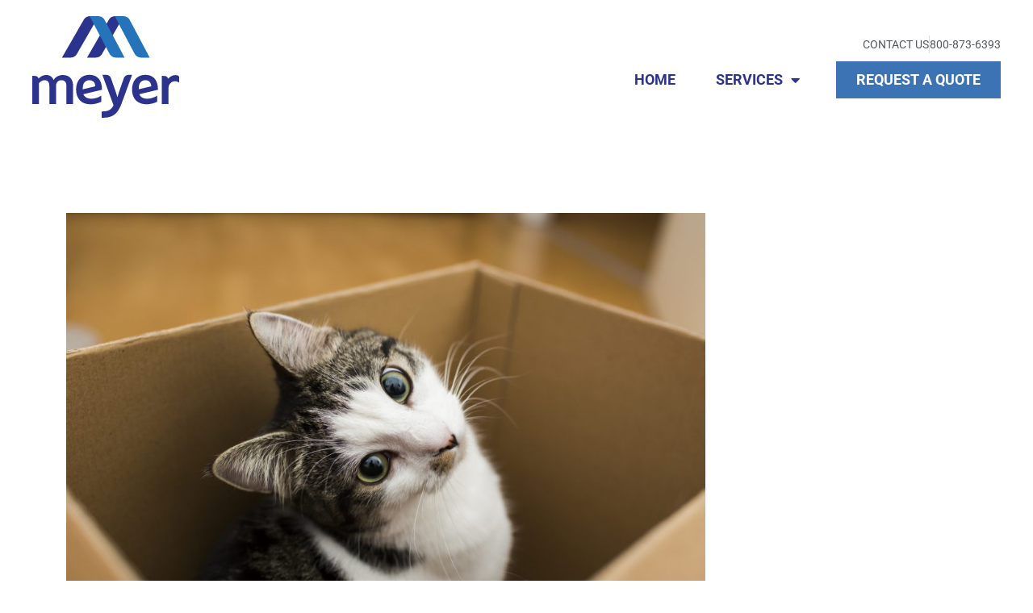

--- FILE ---
content_type: text/html; charset=UTF-8
request_url: https://www.meyermovers.com/moving-with-a-cat-tips-to-make-the-drive-to-your-new-home-as-easy-as-possible/
body_size: 26548
content:
<!DOCTYPE html>
<html lang="en-US">
<head>
<meta charset="UTF-8">
<meta name="viewport" content="width=device-width, initial-scale=1">
	<link rel="profile" href="https://gmpg.org/xfn/11"> 
	<meta name='robots' content='index, follow, max-image-preview:large, max-snippet:-1, max-video-preview:-1' />

	<!-- This site is optimized with the Yoast SEO plugin v26.8 - https://yoast.com/product/yoast-seo-wordpress/ -->
	<title>Moving with a Cat? Tips to Make the Drive to Your New Home as Easy as Possible</title>
	<meta name="description" content="Moving with a cat is hard enough, but keeping them happy in the car is even harder. Here are some tips to make the drive as stress-free as possible." />
	<link rel="canonical" href="https://www.meyermovers.com/moving-with-a-cat-tips-to-make-the-drive-to-your-new-home-as-easy-as-possible/" />
	<meta property="og:locale" content="en_US" />
	<meta property="og:type" content="article" />
	<meta property="og:title" content="Moving with a Cat? Tips to Make the Drive to Your New Home as Easy as Possible" />
	<meta property="og:description" content="Moving with a cat is hard enough, but keeping them happy in the car is even harder. Here are some tips to make the drive as stress-free as possible." />
	<meta property="og:url" content="https://www.meyermovers.com/moving-with-a-cat-tips-to-make-the-drive-to-your-new-home-as-easy-as-possible/" />
	<meta property="og:site_name" content="William B. Meyer | Residential and Corporate Relocation" />
	<meta property="article:published_time" content="2019-02-28T16:57:28+00:00" />
	<meta property="og:image" content="https://www.meyermovers.com/wp-content/uploads/2019/02/cat-in-box.jpg" />
	<meta property="og:image:width" content="2121" />
	<meta property="og:image:height" content="1414" />
	<meta property="og:image:type" content="image/jpeg" />
	<meta name="author" content="L1ndJsjd" />
	<meta name="twitter:card" content="summary_large_image" />
	<meta name="twitter:label1" content="Written by" />
	<meta name="twitter:data1" content="L1ndJsjd" />
	<meta name="twitter:label2" content="Est. reading time" />
	<meta name="twitter:data2" content="3 minutes" />
	<script type="application/ld+json" class="yoast-schema-graph">{"@context":"https://schema.org","@graph":[{"@type":"Article","@id":"https://www.meyermovers.com/moving-with-a-cat-tips-to-make-the-drive-to-your-new-home-as-easy-as-possible/#article","isPartOf":{"@id":"https://www.meyermovers.com/moving-with-a-cat-tips-to-make-the-drive-to-your-new-home-as-easy-as-possible/"},"author":{"name":"L1ndJsjd","@id":"https://www.meyermovers.com/#/schema/person/53c2e0b5a114b4140ed1588fc05bba61"},"headline":"Moving with a Cat? Tips to Make the Drive to Your New Home as Easy as Possible","datePublished":"2019-02-28T16:57:28+00:00","mainEntityOfPage":{"@id":"https://www.meyermovers.com/moving-with-a-cat-tips-to-make-the-drive-to-your-new-home-as-easy-as-possible/"},"wordCount":550,"image":{"@id":"https://www.meyermovers.com/moving-with-a-cat-tips-to-make-the-drive-to-your-new-home-as-easy-as-possible/#primaryimage"},"thumbnailUrl":"https://www.meyermovers.com/wp-content/uploads/2019/02/cat-in-box.jpg","articleSection":["Moving Tips"],"inLanguage":"en-US"},{"@type":"WebPage","@id":"https://www.meyermovers.com/moving-with-a-cat-tips-to-make-the-drive-to-your-new-home-as-easy-as-possible/","url":"https://www.meyermovers.com/moving-with-a-cat-tips-to-make-the-drive-to-your-new-home-as-easy-as-possible/","name":"Moving with a Cat? Tips to Make the Drive to Your New Home as Easy as Possible","isPartOf":{"@id":"https://www.meyermovers.com/#website"},"primaryImageOfPage":{"@id":"https://www.meyermovers.com/moving-with-a-cat-tips-to-make-the-drive-to-your-new-home-as-easy-as-possible/#primaryimage"},"image":{"@id":"https://www.meyermovers.com/moving-with-a-cat-tips-to-make-the-drive-to-your-new-home-as-easy-as-possible/#primaryimage"},"thumbnailUrl":"https://www.meyermovers.com/wp-content/uploads/2019/02/cat-in-box.jpg","datePublished":"2019-02-28T16:57:28+00:00","author":{"@id":"https://www.meyermovers.com/#/schema/person/53c2e0b5a114b4140ed1588fc05bba61"},"description":"Moving with a cat is hard enough, but keeping them happy in the car is even harder. Here are some tips to make the drive as stress-free as possible.","breadcrumb":{"@id":"https://www.meyermovers.com/moving-with-a-cat-tips-to-make-the-drive-to-your-new-home-as-easy-as-possible/#breadcrumb"},"inLanguage":"en-US","potentialAction":[{"@type":"ReadAction","target":["https://www.meyermovers.com/moving-with-a-cat-tips-to-make-the-drive-to-your-new-home-as-easy-as-possible/"]}]},{"@type":"ImageObject","inLanguage":"en-US","@id":"https://www.meyermovers.com/moving-with-a-cat-tips-to-make-the-drive-to-your-new-home-as-easy-as-possible/#primaryimage","url":"https://www.meyermovers.com/wp-content/uploads/2019/02/cat-in-box.jpg","contentUrl":"https://www.meyermovers.com/wp-content/uploads/2019/02/cat-in-box.jpg","width":2121,"height":1414,"caption":"Cat in a boxcat in the box"},{"@type":"BreadcrumbList","@id":"https://www.meyermovers.com/moving-with-a-cat-tips-to-make-the-drive-to-your-new-home-as-easy-as-possible/#breadcrumb","itemListElement":[{"@type":"ListItem","position":1,"name":"Home","item":"https://www.meyermovers.com/"},{"@type":"ListItem","position":2,"name":"Latest News","item":"https://www.meyermovers.com/latest-news/"},{"@type":"ListItem","position":3,"name":"Moving with a Cat? Tips to Make the Drive to Your New Home as Easy as Possible"}]},{"@type":"WebSite","@id":"https://www.meyermovers.com/#website","url":"https://www.meyermovers.com/","name":"William B. Meyer | Residential and Corporate Relocation","description":"William B. Meyer is dedicated to timely, friendly, and careful service in household moving and residential relocation.","potentialAction":[{"@type":"SearchAction","target":{"@type":"EntryPoint","urlTemplate":"https://www.meyermovers.com/?s={search_term_string}"},"query-input":{"@type":"PropertyValueSpecification","valueRequired":true,"valueName":"search_term_string"}}],"inLanguage":"en-US"},{"@type":"Person","@id":"https://www.meyermovers.com/#/schema/person/53c2e0b5a114b4140ed1588fc05bba61","name":"L1ndJsjd","image":{"@type":"ImageObject","inLanguage":"en-US","@id":"https://www.meyermovers.com/#/schema/person/image/","url":"https://secure.gravatar.com/avatar/1a0f60f24cd5646c18c28826bb9e889652977ef3508f74f2b255c34c906ab53f?s=96&d=mm&r=g","contentUrl":"https://secure.gravatar.com/avatar/1a0f60f24cd5646c18c28826bb9e889652977ef3508f74f2b255c34c906ab53f?s=96&d=mm&r=g","caption":"L1ndJsjd"}}]}</script>
	<!-- / Yoast SEO plugin. -->


<link rel="amphtml" href="https://www.meyermovers.com/moving-with-a-cat-tips-to-make-the-drive-to-your-new-home-as-easy-as-possible/amp/" /><meta name="generator" content="AMP for WP 1.1.11"/><link rel='dns-prefetch' href='//fonts.googleapis.com' />
<link rel="alternate" type="application/rss+xml" title="William B. Meyer | Residential and Corporate Relocation &raquo; Feed" href="https://www.meyermovers.com/feed/" />
<link rel="alternate" type="application/rss+xml" title="William B. Meyer | Residential and Corporate Relocation &raquo; Comments Feed" href="https://www.meyermovers.com/comments/feed/" />
<link rel="alternate" title="oEmbed (JSON)" type="application/json+oembed" href="https://www.meyermovers.com/wp-json/oembed/1.0/embed?url=https%3A%2F%2Fwww.meyermovers.com%2Fmoving-with-a-cat-tips-to-make-the-drive-to-your-new-home-as-easy-as-possible%2F" />
<link rel="alternate" title="oEmbed (XML)" type="text/xml+oembed" href="https://www.meyermovers.com/wp-json/oembed/1.0/embed?url=https%3A%2F%2Fwww.meyermovers.com%2Fmoving-with-a-cat-tips-to-make-the-drive-to-your-new-home-as-easy-as-possible%2F&#038;format=xml" />
<style id='wp-img-auto-sizes-contain-inline-css'>
img:is([sizes=auto i],[sizes^="auto," i]){contain-intrinsic-size:3000px 1500px}
/*# sourceURL=wp-img-auto-sizes-contain-inline-css */
</style>
<link rel='stylesheet' id='astra-vc-builder-css' href='https://www.meyermovers.com/wp-content/themes/astra/assets/css/minified/compatibility/page-builder/vc-plugin.min.css?ver=4.12.0' media='all' />
<link rel='stylesheet' id='astra-theme-css-css' href='https://www.meyermovers.com/wp-content/themes/astra/assets/css/minified/main.min.css?ver=4.12.0' media='all' />
<style id='astra-theme-css-inline-css'>
:root{--ast-post-nav-space:0;--ast-container-default-xlg-padding:3em;--ast-container-default-lg-padding:3em;--ast-container-default-slg-padding:2em;--ast-container-default-md-padding:3em;--ast-container-default-sm-padding:3em;--ast-container-default-xs-padding:2.4em;--ast-container-default-xxs-padding:1.8em;--ast-code-block-background:#EEEEEE;--ast-comment-inputs-background:#FAFAFA;--ast-normal-container-width:1200px;--ast-narrow-container-width:750px;--ast-blog-title-font-weight:normal;--ast-blog-meta-weight:inherit;--ast-global-color-primary:var(--ast-global-color-5);--ast-global-color-secondary:var(--ast-global-color-4);--ast-global-color-alternate-background:var(--ast-global-color-7);--ast-global-color-subtle-background:var(--ast-global-color-6);--ast-bg-style-guide:var( --ast-global-color-secondary,--ast-global-color-5 );--ast-shadow-style-guide:0px 0px 4px 0 #00000057;--ast-global-dark-bg-style:#fff;--ast-global-dark-lfs:#fbfbfb;--ast-widget-bg-color:#fafafa;--ast-wc-container-head-bg-color:#fbfbfb;--ast-title-layout-bg:#eeeeee;--ast-search-border-color:#e7e7e7;--ast-lifter-hover-bg:#e6e6e6;--ast-gallery-block-color:#000;--srfm-color-input-label:var(--ast-global-color-2);}html{font-size:87.5%;}a{color:var(--ast-global-color-0);}a:hover,a:focus{color:var(--ast-global-color-1);}body,button,input,select,textarea,.ast-button,.ast-custom-button{font-family:'Open Sans',sans-serif;font-weight:inherit;font-size:14px;font-size:1rem;line-height:var(--ast-body-line-height,1.6em);}blockquote{color:var(--ast-global-color-2);}h1,h2,h3,h4,h5,h6,.entry-content :where(h1,h2,h3,h4,h5,h6),.site-title,.site-title a{font-weight:600;}.ast-site-identity .site-title a{color:var(--ast-global-color-2);}.site-title{font-size:35px;font-size:2.5rem;display:block;}.site-header .site-description{font-size:15px;font-size:1.0714285714286rem;display:none;}.entry-title{font-size:26px;font-size:1.8571428571429rem;}.archive .ast-article-post .ast-article-inner,.blog .ast-article-post .ast-article-inner,.archive .ast-article-post .ast-article-inner:hover,.blog .ast-article-post .ast-article-inner:hover{overflow:hidden;}h1,.entry-content :where(h1){font-size:40px;font-size:2.8571428571429rem;font-weight:600;line-height:1.4em;}h2,.entry-content :where(h2){font-size:35px;font-size:2.5rem;font-weight:600;line-height:1.3em;}h3,.entry-content :where(h3){font-size:26px;font-size:1.8571428571429rem;font-weight:600;line-height:1.3em;}h4,.entry-content :where(h4){font-size:24px;font-size:1.7142857142857rem;line-height:1.2em;font-weight:600;}h5,.entry-content :where(h5){font-size:20px;font-size:1.4285714285714rem;line-height:1.2em;font-weight:600;}h6,.entry-content :where(h6){font-size:16px;font-size:1.1428571428571rem;line-height:1.25em;font-weight:600;}::selection{background-color:var(--ast-global-color-0);color:#ffffff;}body,h1,h2,h3,h4,h5,h6,.entry-title a,.entry-content :where(h1,h2,h3,h4,h5,h6){color:var(--ast-global-color-2);}.tagcloud a:hover,.tagcloud a:focus,.tagcloud a.current-item{color:#ffffff;border-color:var(--ast-global-color-0);background-color:var(--ast-global-color-0);}input:focus,input[type="text"]:focus,input[type="email"]:focus,input[type="url"]:focus,input[type="password"]:focus,input[type="reset"]:focus,input[type="search"]:focus,textarea:focus{border-color:var(--ast-global-color-0);}input[type="radio"]:checked,input[type=reset],input[type="checkbox"]:checked,input[type="checkbox"]:hover:checked,input[type="checkbox"]:focus:checked,input[type=range]::-webkit-slider-thumb{border-color:var(--ast-global-color-0);background-color:var(--ast-global-color-0);box-shadow:none;}.site-footer a:hover + .post-count,.site-footer a:focus + .post-count{background:var(--ast-global-color-0);border-color:var(--ast-global-color-0);}.single .nav-links .nav-previous,.single .nav-links .nav-next{color:var(--ast-global-color-0);}.entry-meta,.entry-meta *{line-height:1.45;color:var(--ast-global-color-0);}.entry-meta a:not(.ast-button):hover,.entry-meta a:not(.ast-button):hover *,.entry-meta a:not(.ast-button):focus,.entry-meta a:not(.ast-button):focus *,.page-links > .page-link,.page-links .page-link:hover,.post-navigation a:hover{color:var(--ast-global-color-1);}#cat option,.secondary .calendar_wrap thead a,.secondary .calendar_wrap thead a:visited{color:var(--ast-global-color-0);}.secondary .calendar_wrap #today,.ast-progress-val span{background:var(--ast-global-color-0);}.secondary a:hover + .post-count,.secondary a:focus + .post-count{background:var(--ast-global-color-0);border-color:var(--ast-global-color-0);}.calendar_wrap #today > a{color:#ffffff;}.page-links .page-link,.single .post-navigation a{color:var(--ast-global-color-0);}.ast-search-menu-icon .search-form button.search-submit{padding:0 4px;}.ast-search-menu-icon form.search-form{padding-right:0;}.ast-search-menu-icon.slide-search input.search-field{width:0;}.ast-header-search .ast-search-menu-icon.ast-dropdown-active .search-form,.ast-header-search .ast-search-menu-icon.ast-dropdown-active .search-field:focus{transition:all 0.2s;}.search-form input.search-field:focus{outline:none;}.ast-archive-title{color:var(--ast-global-color-1);}.widget-title,.widget .wp-block-heading{font-size:20px;font-size:1.4285714285714rem;color:var(--ast-global-color-1);}#secondary,#secondary button,#secondary input,#secondary select,#secondary textarea{font-size:14px;font-size:1rem;}.ast-search-menu-icon.slide-search a:focus-visible:focus-visible,.astra-search-icon:focus-visible,#close:focus-visible,a:focus-visible,.ast-menu-toggle:focus-visible,.site .skip-link:focus-visible,.wp-block-loginout input:focus-visible,.wp-block-search.wp-block-search__button-inside .wp-block-search__inside-wrapper,.ast-header-navigation-arrow:focus-visible,.ast-orders-table__row .ast-orders-table__cell:focus-visible,a#ast-apply-coupon:focus-visible,#ast-apply-coupon:focus-visible,#close:focus-visible,.button.search-submit:focus-visible,#search_submit:focus,.normal-search:focus-visible,.ast-header-account-wrap:focus-visible,.astra-cart-drawer-close:focus,.ast-single-variation:focus,.ast-button:focus,.ast-builder-button-wrap:has(.ast-custom-button-link:focus),.ast-builder-button-wrap .ast-custom-button-link:focus{outline-style:dotted;outline-color:inherit;outline-width:thin;}input:focus,input[type="text"]:focus,input[type="email"]:focus,input[type="url"]:focus,input[type="password"]:focus,input[type="reset"]:focus,input[type="search"]:focus,input[type="number"]:focus,textarea:focus,.wp-block-search__input:focus,[data-section="section-header-mobile-trigger"] .ast-button-wrap .ast-mobile-menu-trigger-minimal:focus,.ast-mobile-popup-drawer.active .menu-toggle-close:focus,#ast-scroll-top:focus,#coupon_code:focus,#ast-coupon-code:focus{border-style:dotted;border-color:inherit;border-width:thin;}input{outline:none;}.ast-logo-title-inline .site-logo-img{padding-right:1em;}body .ast-oembed-container *{position:absolute;top:0;width:100%;height:100%;left:0;}body .wp-block-embed-pocket-casts .ast-oembed-container *{position:unset;}.ast-single-post-featured-section + article {margin-top: 2em;}.site-content .ast-single-post-featured-section img {width: 100%;overflow: hidden;object-fit: cover;}.site > .ast-single-related-posts-container {margin-top: 0;}@media (min-width: 922px) {.ast-desktop .ast-container--narrow {max-width: var(--ast-narrow-container-width);margin: 0 auto;}}#secondary {margin: 4em 0 2.5em;word-break: break-word;line-height: 2;}#secondary li {margin-bottom: 0.75em;}#secondary li:last-child {margin-bottom: 0;}@media (max-width: 768px) {.js_active .ast-plain-container.ast-single-post #secondary {margin-top: 1.5em;}}.ast-separate-container.ast-two-container #secondary .widget {background-color: #fff;padding: 2em;margin-bottom: 2em;}@media (min-width: 993px) {.ast-left-sidebar #secondary {padding-right: 60px;}.ast-right-sidebar #secondary {padding-left: 60px;}}@media (max-width: 993px) {.ast-right-sidebar #secondary {padding-left: 30px;}.ast-left-sidebar #secondary {padding-right: 30px;}}@media (min-width: 993px) {.ast-page-builder-template.ast-left-sidebar #secondary {padding-left: 60px;}.ast-page-builder-template.ast-right-sidebar #secondary {padding-right: 60px;}}@media (max-width: 993px) {.ast-page-builder-template.ast-right-sidebar #secondary {padding-right: 30px;}.ast-page-builder-template.ast-left-sidebar #secondary {padding-left: 30px;}}@media (max-width:921.9px){#ast-desktop-header{display:none;}}@media (min-width:922px){#ast-mobile-header{display:none;}}@media( max-width: 420px ) {.single .nav-links .nav-previous,.single .nav-links .nav-next {width: 100%;text-align: center;}}.wp-block-buttons.aligncenter{justify-content:center;}@media (max-width:921px){.ast-theme-transparent-header #primary,.ast-theme-transparent-header #secondary{padding:0;}}@media (max-width:921px){.ast-plain-container.ast-no-sidebar #primary{padding:0;}}.ast-plain-container.ast-no-sidebar #primary{margin-top:0;margin-bottom:0;}@media (min-width:1200px){.ast-plain-container.ast-no-sidebar #primary{margin-top:60px;margin-bottom:60px;}}.wp-block-button.is-style-outline .wp-block-button__link{border-color:var(--ast-global-color-1);border-top-width:0px;border-right-width:0px;border-bottom-width:0px;border-left-width:0px;}div.wp-block-button.is-style-outline > .wp-block-button__link:not(.has-text-color),div.wp-block-button.wp-block-button__link.is-style-outline:not(.has-text-color){color:var(--ast-global-color-1);}.wp-block-button.is-style-outline .wp-block-button__link:hover,.wp-block-buttons .wp-block-button.is-style-outline .wp-block-button__link:focus,.wp-block-buttons .wp-block-button.is-style-outline > .wp-block-button__link:not(.has-text-color):hover,.wp-block-buttons .wp-block-button.wp-block-button__link.is-style-outline:not(.has-text-color):hover{color:var(--ast-global-color-4);background-color:var(--ast-global-color-0);border-color:var(--ast-global-color-0);}.post-page-numbers.current .page-link,.ast-pagination .page-numbers.current{color:#ffffff;border-color:var(--ast-global-color-0);background-color:var(--ast-global-color-0);}.wp-block-button.is-style-outline .wp-block-button__link{border-top-width:0px;border-right-width:0px;border-bottom-width:0px;border-left-width:0px;}.wp-block-buttons .wp-block-button.is-style-outline .wp-block-button__link.wp-element-button,.ast-outline-button,.wp-block-uagb-buttons-child .uagb-buttons-repeater.ast-outline-button{border-color:var(--ast-global-color-4);border-top-width:1px;border-right-width:1px;border-bottom-width:1px;border-left-width:1px;font-family:inherit;font-weight:inherit;line-height:1em;padding-top:10px;padding-right:20px;padding-bottom:10px;padding-left:20px;border-top-left-radius:3px;border-top-right-radius:3px;border-bottom-right-radius:3px;border-bottom-left-radius:3px;}.wp-block-buttons .wp-block-button.is-style-outline > .wp-block-button__link:not(.has-text-color),.wp-block-buttons .wp-block-button.wp-block-button__link.is-style-outline:not(.has-text-color),.ast-outline-button{color:var(--ast-global-color-1);}.wp-block-button.is-style-outline .wp-block-button__link:hover,.wp-block-buttons .wp-block-button.is-style-outline .wp-block-button__link:focus,.wp-block-buttons .wp-block-button.is-style-outline > .wp-block-button__link:not(.has-text-color):hover,.wp-block-buttons .wp-block-button.wp-block-button__link.is-style-outline:not(.has-text-color):hover,.ast-outline-button:hover,.ast-outline-button:focus,.wp-block-uagb-buttons-child .uagb-buttons-repeater.ast-outline-button:hover,.wp-block-uagb-buttons-child .uagb-buttons-repeater.ast-outline-button:focus{color:var(--ast-global-color-4);background-color:var(--ast-global-color-1);border-color:var(--ast-global-color-0);}.wp-block-button .wp-block-button__link.wp-element-button.is-style-outline:not(.has-background),.wp-block-button.is-style-outline>.wp-block-button__link.wp-element-button:not(.has-background),.ast-outline-button{background-color:transparent;}.entry-content[data-ast-blocks-layout] > figure{margin-bottom:1em;}h1.widget-title{font-weight:600;}h2.widget-title{font-weight:600;}h3.widget-title{font-weight:600;}.elementor-widget-container .elementor-loop-container .e-loop-item[data-elementor-type="loop-item"]{width:100%;}#page{display:flex;flex-direction:column;min-height:100vh;}.ast-404-layout-1 h1.page-title{color:var(--ast-global-color-2);}.single .post-navigation a{line-height:1em;height:inherit;}.error-404 .page-sub-title{font-size:1.5rem;font-weight:inherit;}.search .site-content .content-area .search-form{margin-bottom:0;}#page .site-content{flex-grow:1;}.widget{margin-bottom:1.25em;}#secondary li{line-height:1.5em;}#secondary .wp-block-group h2{margin-bottom:0.7em;}#secondary h2{font-size:1.7rem;}.ast-separate-container .ast-article-post,.ast-separate-container .ast-article-single,.ast-separate-container .comment-respond{padding:3em;}.ast-separate-container .ast-article-single .ast-article-single{padding:0;}.ast-article-single .wp-block-post-template-is-layout-grid{padding-left:0;}.ast-separate-container .comments-title,.ast-narrow-container .comments-title{padding:1.5em 2em;}.ast-page-builder-template .comment-form-textarea,.ast-comment-formwrap .ast-grid-common-col{padding:0;}.ast-comment-formwrap{padding:0;display:inline-flex;column-gap:20px;width:100%;margin-left:0;margin-right:0;}.comments-area textarea#comment:focus,.comments-area textarea#comment:active,.comments-area .ast-comment-formwrap input[type="text"]:focus,.comments-area .ast-comment-formwrap input[type="text"]:active {box-shadow:none;outline:none;}.archive.ast-page-builder-template .entry-header{margin-top:2em;}.ast-page-builder-template .ast-comment-formwrap{width:100%;}.entry-title{margin-bottom:0.5em;}.ast-archive-description p{font-size:inherit;font-weight:inherit;line-height:inherit;}.ast-separate-container .ast-comment-list li.depth-1,.hentry{margin-bottom:2em;}@media (min-width:921px){.ast-left-sidebar.ast-page-builder-template #secondary,.archive.ast-right-sidebar.ast-page-builder-template .site-main{padding-left:20px;padding-right:20px;}}@media (max-width:544px){.ast-comment-formwrap.ast-row{column-gap:10px;display:inline-block;}#ast-commentform .ast-grid-common-col{position:relative;width:100%;}}@media (min-width:1201px){.ast-separate-container .ast-article-post,.ast-separate-container .ast-article-single,.ast-separate-container .ast-author-box,.ast-separate-container .ast-404-layout-1,.ast-separate-container .no-results{padding:3em;}}@media (max-width:921px){.ast-left-sidebar #content > .ast-container{display:flex;flex-direction:column-reverse;width:100%;}}@media (max-width:921px){#secondary.secondary{padding-top:0;}.ast-separate-container.ast-right-sidebar #secondary{padding-left:1em;padding-right:1em;}.ast-separate-container.ast-two-container #secondary{padding-left:0;padding-right:0;}.ast-page-builder-template .entry-header #secondary,.ast-page-builder-template #secondary{margin-top:1.5em;}}@media (max-width:921px){.ast-right-sidebar #primary{padding-right:0;}.ast-page-builder-template.ast-left-sidebar #secondary,.ast-page-builder-template.ast-right-sidebar #secondary{padding-right:20px;padding-left:20px;}.ast-right-sidebar #secondary,.ast-left-sidebar #primary{padding-left:0;}.ast-left-sidebar #secondary{padding-right:0;}}@media (min-width:922px){.ast-separate-container.ast-right-sidebar #primary,.ast-separate-container.ast-left-sidebar #primary{border:0;}.search-no-results.ast-separate-container #primary{margin-bottom:4em;}}@media (min-width:922px){.ast-right-sidebar #primary{border-right:1px solid var(--ast-border-color);}.ast-left-sidebar #primary{border-left:1px solid var(--ast-border-color);}.ast-right-sidebar #secondary{border-left:1px solid var(--ast-border-color);margin-left:-1px;}.ast-left-sidebar #secondary{border-right:1px solid var(--ast-border-color);margin-right:-1px;}.ast-separate-container.ast-two-container.ast-right-sidebar #secondary{padding-left:30px;padding-right:0;}.ast-separate-container.ast-two-container.ast-left-sidebar #secondary{padding-right:30px;padding-left:0;}.ast-separate-container.ast-right-sidebar #secondary,.ast-separate-container.ast-left-sidebar #secondary{border:0;margin-left:auto;margin-right:auto;}.ast-separate-container.ast-two-container #secondary .widget:last-child{margin-bottom:0;}}.wp-block-button .wp-block-button__link{color:var(--ast-global-color-4);}.wp-block-button .wp-block-button__link:hover,.wp-block-button .wp-block-button__link:focus{color:var(--ast-global-color-4);background-color:var(--ast-global-color-0);border-color:var(--ast-global-color-0);}.elementor-widget-heading h1.elementor-heading-title{line-height:1.4em;}.elementor-widget-heading h2.elementor-heading-title{line-height:1.3em;}.elementor-widget-heading h3.elementor-heading-title{line-height:1.3em;}.elementor-widget-heading h4.elementor-heading-title{line-height:1.2em;}.elementor-widget-heading h5.elementor-heading-title{line-height:1.2em;}.elementor-widget-heading h6.elementor-heading-title{line-height:1.25em;}.wp-block-button .wp-block-button__link,.wp-block-search .wp-block-search__button,body .wp-block-file .wp-block-file__button{border-style:solid;border-top-width:0px;border-right-width:0px;border-left-width:0px;border-bottom-width:0px;border-color:var(--ast-global-color-1);background-color:var(--ast-global-color-1);color:var(--ast-global-color-4);font-family:inherit;font-weight:inherit;line-height:1em;border-top-left-radius:3px;border-top-right-radius:3px;border-bottom-right-radius:3px;border-bottom-left-radius:3px;padding-top:10px;padding-right:20px;padding-bottom:10px;padding-left:20px;}.menu-toggle,button,.ast-button,.ast-custom-button,.button,input#submit,input[type="button"],input[type="submit"],input[type="reset"],form[CLASS*="wp-block-search__"].wp-block-search .wp-block-search__inside-wrapper .wp-block-search__button,body .wp-block-file .wp-block-file__button,.search .search-submit{border-style:solid;border-top-width:0px;border-right-width:0px;border-left-width:0px;border-bottom-width:0px;color:var(--ast-global-color-4);border-color:var(--ast-global-color-1);background-color:var(--ast-global-color-1);padding-top:10px;padding-right:20px;padding-bottom:10px;padding-left:20px;font-family:inherit;font-weight:inherit;line-height:1em;border-top-left-radius:3px;border-top-right-radius:3px;border-bottom-right-radius:3px;border-bottom-left-radius:3px;}button:focus,.menu-toggle:hover,button:hover,.ast-button:hover,.ast-custom-button:hover .button:hover,.ast-custom-button:hover ,input[type=reset]:hover,input[type=reset]:focus,input#submit:hover,input#submit:focus,input[type="button"]:hover,input[type="button"]:focus,input[type="submit"]:hover,input[type="submit"]:focus,form[CLASS*="wp-block-search__"].wp-block-search .wp-block-search__inside-wrapper .wp-block-search__button:hover,form[CLASS*="wp-block-search__"].wp-block-search .wp-block-search__inside-wrapper .wp-block-search__button:focus,body .wp-block-file .wp-block-file__button:hover,body .wp-block-file .wp-block-file__button:focus{color:var(--ast-global-color-4);background-color:var(--ast-global-color-0);border-color:var(--ast-global-color-0);}form[CLASS*="wp-block-search__"].wp-block-search .wp-block-search__inside-wrapper .wp-block-search__button.has-icon{padding-top:calc(10px - 3px);padding-right:calc(20px - 3px);padding-bottom:calc(10px - 3px);padding-left:calc(20px - 3px);}@media (max-width:921px){.ast-mobile-header-stack .main-header-bar .ast-search-menu-icon{display:inline-block;}.ast-header-break-point.ast-header-custom-item-outside .ast-mobile-header-stack .main-header-bar .ast-search-icon{margin:0;}.ast-comment-avatar-wrap img{max-width:2.5em;}.ast-comment-meta{padding:0 1.8888em 1.3333em;}.ast-separate-container .ast-comment-list li.depth-1{padding:1.5em 2.14em;}.ast-separate-container .comment-respond{padding:2em 2.14em;}}@media (min-width:544px){.ast-container{max-width:100%;}}@media (max-width:544px){.ast-separate-container .ast-article-post,.ast-separate-container .ast-article-single,.ast-separate-container .comments-title,.ast-separate-container .ast-archive-description{padding:1.5em 1em;}.ast-separate-container #content .ast-container{padding-left:0.54em;padding-right:0.54em;}.ast-separate-container .ast-comment-list .bypostauthor{padding:.5em;}.ast-search-menu-icon.ast-dropdown-active .search-field{width:170px;}.ast-separate-container #secondary{padding-top:0;}.ast-separate-container.ast-two-container #secondary .widget{margin-bottom:1.5em;padding-left:1em;padding-right:1em;}} #ast-mobile-header .ast-site-header-cart-li a{pointer-events:none;}.ast-separate-container{background-color:var(--ast-global-color-4);background-image:none;}@media (max-width:921px){.site-title{display:block;}.site-header .site-description{display:none;}h1,.entry-content :where(h1){font-size:30px;}h2,.entry-content :where(h2){font-size:25px;}h3,.entry-content :where(h3){font-size:20px;}}@media (max-width:544px){.site-title{display:block;}.site-header .site-description{display:none;}h1,.entry-content :where(h1){font-size:30px;}h2,.entry-content :where(h2){font-size:25px;}h3,.entry-content :where(h3){font-size:20px;}}@media (max-width:921px){html{font-size:79.8%;}}@media (max-width:544px){html{font-size:79.8%;}}@media (min-width:922px){.ast-container{max-width:1240px;}}@media (min-width:922px){.site-content .ast-container{display:flex;}}@media (max-width:921px){.site-content .ast-container{flex-direction:column;}}@media (min-width:922px){.main-header-menu .sub-menu .menu-item.ast-left-align-sub-menu:hover > .sub-menu,.main-header-menu .sub-menu .menu-item.ast-left-align-sub-menu.focus > .sub-menu{margin-left:-0px;}}.site .comments-area{padding-bottom:3em;}.wp-block-file {display: flex;align-items: center;flex-wrap: wrap;justify-content: space-between;}.wp-block-pullquote {border: none;}.wp-block-pullquote blockquote::before {content: "\201D";font-family: "Helvetica",sans-serif;display: flex;transform: rotate( 180deg );font-size: 6rem;font-style: normal;line-height: 1;font-weight: bold;align-items: center;justify-content: center;}.has-text-align-right > blockquote::before {justify-content: flex-start;}.has-text-align-left > blockquote::before {justify-content: flex-end;}figure.wp-block-pullquote.is-style-solid-color blockquote {max-width: 100%;text-align: inherit;}:root {--wp--custom--ast-default-block-top-padding: 3em;--wp--custom--ast-default-block-right-padding: 3em;--wp--custom--ast-default-block-bottom-padding: 3em;--wp--custom--ast-default-block-left-padding: 3em;--wp--custom--ast-container-width: 1200px;--wp--custom--ast-content-width-size: 1200px;--wp--custom--ast-wide-width-size: calc(1200px + var(--wp--custom--ast-default-block-left-padding) + var(--wp--custom--ast-default-block-right-padding));}.ast-narrow-container {--wp--custom--ast-content-width-size: 750px;--wp--custom--ast-wide-width-size: 750px;}@media(max-width: 921px) {:root {--wp--custom--ast-default-block-top-padding: 3em;--wp--custom--ast-default-block-right-padding: 2em;--wp--custom--ast-default-block-bottom-padding: 3em;--wp--custom--ast-default-block-left-padding: 2em;}}@media(max-width: 544px) {:root {--wp--custom--ast-default-block-top-padding: 3em;--wp--custom--ast-default-block-right-padding: 1.5em;--wp--custom--ast-default-block-bottom-padding: 3em;--wp--custom--ast-default-block-left-padding: 1.5em;}}.entry-content > .wp-block-group,.entry-content > .wp-block-cover,.entry-content > .wp-block-columns {padding-top: var(--wp--custom--ast-default-block-top-padding);padding-right: var(--wp--custom--ast-default-block-right-padding);padding-bottom: var(--wp--custom--ast-default-block-bottom-padding);padding-left: var(--wp--custom--ast-default-block-left-padding);}.ast-plain-container.ast-no-sidebar .entry-content > .alignfull,.ast-page-builder-template .ast-no-sidebar .entry-content > .alignfull {margin-left: calc( -50vw + 50%);margin-right: calc( -50vw + 50%);max-width: 100vw;width: 100vw;}.ast-plain-container.ast-no-sidebar .entry-content .alignfull .alignfull,.ast-page-builder-template.ast-no-sidebar .entry-content .alignfull .alignfull,.ast-plain-container.ast-no-sidebar .entry-content .alignfull .alignwide,.ast-page-builder-template.ast-no-sidebar .entry-content .alignfull .alignwide,.ast-plain-container.ast-no-sidebar .entry-content .alignwide .alignfull,.ast-page-builder-template.ast-no-sidebar .entry-content .alignwide .alignfull,.ast-plain-container.ast-no-sidebar .entry-content .alignwide .alignwide,.ast-page-builder-template.ast-no-sidebar .entry-content .alignwide .alignwide,.ast-plain-container.ast-no-sidebar .entry-content .wp-block-column .alignfull,.ast-page-builder-template.ast-no-sidebar .entry-content .wp-block-column .alignfull,.ast-plain-container.ast-no-sidebar .entry-content .wp-block-column .alignwide,.ast-page-builder-template.ast-no-sidebar .entry-content .wp-block-column .alignwide {margin-left: auto;margin-right: auto;width: 100%;}[data-ast-blocks-layout] .wp-block-separator:not(.is-style-dots) {height: 0;}[data-ast-blocks-layout] .wp-block-separator {margin: 20px auto;}[data-ast-blocks-layout] .wp-block-separator:not(.is-style-wide):not(.is-style-dots) {max-width: 100px;}[data-ast-blocks-layout] .wp-block-separator.has-background {padding: 0;}.entry-content[data-ast-blocks-layout] > * {max-width: var(--wp--custom--ast-content-width-size);margin-left: auto;margin-right: auto;}.entry-content[data-ast-blocks-layout] > .alignwide {max-width: var(--wp--custom--ast-wide-width-size);}.entry-content[data-ast-blocks-layout] .alignfull {max-width: none;}.entry-content .wp-block-columns {margin-bottom: 0;}blockquote {margin: 1.5em;border-color: rgba(0,0,0,0.05);}.wp-block-quote:not(.has-text-align-right):not(.has-text-align-center) {border-left: 5px solid rgba(0,0,0,0.05);}.has-text-align-right > blockquote,blockquote.has-text-align-right {border-right: 5px solid rgba(0,0,0,0.05);}.has-text-align-left > blockquote,blockquote.has-text-align-left {border-left: 5px solid rgba(0,0,0,0.05);}.wp-block-site-tagline,.wp-block-latest-posts .read-more {margin-top: 15px;}.wp-block-loginout p label {display: block;}.wp-block-loginout p:not(.login-remember):not(.login-submit) input {width: 100%;}.wp-block-loginout input:focus {border-color: transparent;}.wp-block-loginout input:focus {outline: thin dotted;}.entry-content .wp-block-media-text .wp-block-media-text__content {padding: 0 0 0 8%;}.entry-content .wp-block-media-text.has-media-on-the-right .wp-block-media-text__content {padding: 0 8% 0 0;}.entry-content .wp-block-media-text.has-background .wp-block-media-text__content {padding: 8%;}.entry-content .wp-block-cover:not([class*="background-color"]):not(.has-text-color.has-link-color) .wp-block-cover__inner-container,.entry-content .wp-block-cover:not([class*="background-color"]) .wp-block-cover-image-text,.entry-content .wp-block-cover:not([class*="background-color"]) .wp-block-cover-text,.entry-content .wp-block-cover-image:not([class*="background-color"]) .wp-block-cover__inner-container,.entry-content .wp-block-cover-image:not([class*="background-color"]) .wp-block-cover-image-text,.entry-content .wp-block-cover-image:not([class*="background-color"]) .wp-block-cover-text {color: var(--ast-global-color-primary,var(--ast-global-color-5));}.wp-block-loginout .login-remember input {width: 1.1rem;height: 1.1rem;margin: 0 5px 4px 0;vertical-align: middle;}.wp-block-latest-posts > li > *:first-child,.wp-block-latest-posts:not(.is-grid) > li:first-child {margin-top: 0;}.entry-content > .wp-block-buttons,.entry-content > .wp-block-uagb-buttons {margin-bottom: 1.5em;}.wp-block-search__inside-wrapper .wp-block-search__input {padding: 0 10px;color: var(--ast-global-color-3);background: var(--ast-global-color-primary,var(--ast-global-color-5));border-color: var(--ast-border-color);}.wp-block-latest-posts .read-more {margin-bottom: 1.5em;}.wp-block-search__no-button .wp-block-search__inside-wrapper .wp-block-search__input {padding-top: 5px;padding-bottom: 5px;}.wp-block-latest-posts .wp-block-latest-posts__post-date,.wp-block-latest-posts .wp-block-latest-posts__post-author {font-size: 1rem;}.wp-block-latest-posts > li > *,.wp-block-latest-posts:not(.is-grid) > li {margin-top: 12px;margin-bottom: 12px;}.ast-page-builder-template .entry-content[data-ast-blocks-layout] > .alignwide:where(:not(.uagb-is-root-container):not(.spectra-is-root-container)) > * {max-width: var(--wp--custom--ast-wide-width-size);}.ast-page-builder-template .entry-content[data-ast-blocks-layout] > .inherit-container-width > *,.ast-page-builder-template .entry-content[data-ast-blocks-layout] > *:not(.wp-block-group):where(:not(.uagb-is-root-container):not(.spectra-is-root-container)) > *,.entry-content[data-ast-blocks-layout] > .wp-block-cover .wp-block-cover__inner-container {max-width: var(--wp--custom--ast-content-width-size) ;margin-left: auto;margin-right: auto;}.ast-page-builder-template .entry-content[data-ast-blocks-layout] > *,.ast-page-builder-template .entry-content[data-ast-blocks-layout] > .alignfull:where(:not(.wp-block-group):not(.uagb-is-root-container):not(.spectra-is-root-container)) > * {max-width: none;}.entry-content[data-ast-blocks-layout] .wp-block-cover:not(.alignleft):not(.alignright) {width: auto;}@media(max-width: 1200px) {.ast-separate-container .entry-content > .alignfull,.ast-separate-container .entry-content[data-ast-blocks-layout] > .alignwide,.ast-plain-container .entry-content[data-ast-blocks-layout] > .alignwide,.ast-plain-container .entry-content .alignfull {margin-left: calc(-1 * min(var(--ast-container-default-xlg-padding),20px)) ;margin-right: calc(-1 * min(var(--ast-container-default-xlg-padding),20px));}}@media(min-width: 1201px) {.ast-separate-container .entry-content > .alignfull {margin-left: calc(-1 * var(--ast-container-default-xlg-padding) );margin-right: calc(-1 * var(--ast-container-default-xlg-padding) );}.ast-separate-container .entry-content[data-ast-blocks-layout] > .alignwide,.ast-plain-container .entry-content[data-ast-blocks-layout] > .alignwide {margin-left: calc(-1 * var(--wp--custom--ast-default-block-left-padding) );margin-right: calc(-1 * var(--wp--custom--ast-default-block-right-padding) );}}@media(min-width: 921px) {.ast-separate-container .entry-content .wp-block-group.alignwide:not(.inherit-container-width) > :where(:not(.alignleft):not(.alignright)),.ast-plain-container .entry-content .wp-block-group.alignwide:not(.inherit-container-width) > :where(:not(.alignleft):not(.alignright)) {max-width: calc( var(--wp--custom--ast-content-width-size) + 80px );}.ast-plain-container.ast-right-sidebar .entry-content[data-ast-blocks-layout] .alignfull,.ast-plain-container.ast-left-sidebar .entry-content[data-ast-blocks-layout] .alignfull {margin-left: -60px;margin-right: -60px;}}@media(min-width: 544px) {.entry-content > .alignleft {margin-right: 20px;}.entry-content > .alignright {margin-left: 20px;}}@media (max-width:544px){.wp-block-columns .wp-block-column:not(:last-child){margin-bottom:20px;}.wp-block-latest-posts{margin:0;}}@media( max-width: 600px ) {.entry-content .wp-block-media-text .wp-block-media-text__content,.entry-content .wp-block-media-text.has-media-on-the-right .wp-block-media-text__content {padding: 8% 0 0;}.entry-content .wp-block-media-text.has-background .wp-block-media-text__content {padding: 8%;}}.ast-narrow-container .site-content .wp-block-uagb-image--align-full .wp-block-uagb-image__figure {max-width: 100%;margin-left: auto;margin-right: auto;}:root .has-ast-global-color-0-color{color:var(--ast-global-color-0);}:root .has-ast-global-color-0-background-color{background-color:var(--ast-global-color-0);}:root .wp-block-button .has-ast-global-color-0-color{color:var(--ast-global-color-0);}:root .wp-block-button .has-ast-global-color-0-background-color{background-color:var(--ast-global-color-0);}:root .has-ast-global-color-1-color{color:var(--ast-global-color-1);}:root .has-ast-global-color-1-background-color{background-color:var(--ast-global-color-1);}:root .wp-block-button .has-ast-global-color-1-color{color:var(--ast-global-color-1);}:root .wp-block-button .has-ast-global-color-1-background-color{background-color:var(--ast-global-color-1);}:root .has-ast-global-color-2-color{color:var(--ast-global-color-2);}:root .has-ast-global-color-2-background-color{background-color:var(--ast-global-color-2);}:root .wp-block-button .has-ast-global-color-2-color{color:var(--ast-global-color-2);}:root .wp-block-button .has-ast-global-color-2-background-color{background-color:var(--ast-global-color-2);}:root .has-ast-global-color-3-color{color:var(--ast-global-color-3);}:root .has-ast-global-color-3-background-color{background-color:var(--ast-global-color-3);}:root .wp-block-button .has-ast-global-color-3-color{color:var(--ast-global-color-3);}:root .wp-block-button .has-ast-global-color-3-background-color{background-color:var(--ast-global-color-3);}:root .has-ast-global-color-4-color{color:var(--ast-global-color-4);}:root .has-ast-global-color-4-background-color{background-color:var(--ast-global-color-4);}:root .wp-block-button .has-ast-global-color-4-color{color:var(--ast-global-color-4);}:root .wp-block-button .has-ast-global-color-4-background-color{background-color:var(--ast-global-color-4);}:root .has-ast-global-color-5-color{color:var(--ast-global-color-5);}:root .has-ast-global-color-5-background-color{background-color:var(--ast-global-color-5);}:root .wp-block-button .has-ast-global-color-5-color{color:var(--ast-global-color-5);}:root .wp-block-button .has-ast-global-color-5-background-color{background-color:var(--ast-global-color-5);}:root .has-ast-global-color-6-color{color:var(--ast-global-color-6);}:root .has-ast-global-color-6-background-color{background-color:var(--ast-global-color-6);}:root .wp-block-button .has-ast-global-color-6-color{color:var(--ast-global-color-6);}:root .wp-block-button .has-ast-global-color-6-background-color{background-color:var(--ast-global-color-6);}:root .has-ast-global-color-7-color{color:var(--ast-global-color-7);}:root .has-ast-global-color-7-background-color{background-color:var(--ast-global-color-7);}:root .wp-block-button .has-ast-global-color-7-color{color:var(--ast-global-color-7);}:root .wp-block-button .has-ast-global-color-7-background-color{background-color:var(--ast-global-color-7);}:root .has-ast-global-color-8-color{color:var(--ast-global-color-8);}:root .has-ast-global-color-8-background-color{background-color:var(--ast-global-color-8);}:root .wp-block-button .has-ast-global-color-8-color{color:var(--ast-global-color-8);}:root .wp-block-button .has-ast-global-color-8-background-color{background-color:var(--ast-global-color-8);}:root{--ast-global-color-0:#1875bb;--ast-global-color-1:#29348f;--ast-global-color-2:#20275d;--ast-global-color-3:#334155;--ast-global-color-4:#f9fafb;--ast-global-color-5:#FFFFFF;--ast-global-color-6:#e2e8f0;--ast-global-color-7:#cbd5e1;--ast-global-color-8:#94a3b8;}:root {--ast-border-color : var(--ast-global-color-6);}.ast-single-entry-banner {-js-display: flex;display: flex;flex-direction: column;justify-content: center;text-align: center;position: relative;background: var(--ast-title-layout-bg);}.ast-single-entry-banner[data-banner-layout="layout-1"] {max-width: 1200px;background: inherit;padding: 20px 0;}.ast-single-entry-banner[data-banner-width-type="custom"] {margin: 0 auto;width: 100%;}.ast-single-entry-banner + .site-content .entry-header {margin-bottom: 0;}.site .ast-author-avatar {--ast-author-avatar-size: ;}a.ast-underline-text {text-decoration: underline;}.ast-container > .ast-terms-link {position: relative;display: block;}a.ast-button.ast-badge-tax {padding: 4px 8px;border-radius: 3px;font-size: inherit;}header.entry-header:not(.related-entry-header){text-align:left;}header.entry-header:not(.related-entry-header) > *:not(:last-child){margin-bottom:10px;}@media (max-width:921px){header.entry-header:not(.related-entry-header){text-align:left;}}@media (max-width:544px){header.entry-header:not(.related-entry-header){text-align:left;}}.ast-archive-entry-banner {-js-display: flex;display: flex;flex-direction: column;justify-content: center;text-align: center;position: relative;background: var(--ast-title-layout-bg);}.ast-archive-entry-banner[data-banner-width-type="custom"] {margin: 0 auto;width: 100%;}.ast-archive-entry-banner[data-banner-layout="layout-1"] {background: inherit;padding: 20px 0;text-align: left;}body.archive .ast-archive-description{max-width:1200px;width:100%;text-align:left;padding-top:3em;padding-right:3em;padding-bottom:3em;padding-left:3em;}body.archive .ast-archive-description .ast-archive-title,body.archive .ast-archive-description .ast-archive-title *{font-size:40px;font-size:2.8571428571429rem;}body.archive .ast-archive-description > *:not(:last-child){margin-bottom:10px;}@media (max-width:921px){body.archive .ast-archive-description{text-align:left;}}@media (max-width:544px){body.archive .ast-archive-description{text-align:left;}}.ast-breadcrumbs .trail-browse,.ast-breadcrumbs .trail-items,.ast-breadcrumbs .trail-items li{display:inline-block;margin:0;padding:0;border:none;background:inherit;text-indent:0;text-decoration:none;}.ast-breadcrumbs .trail-browse{font-size:inherit;font-style:inherit;font-weight:inherit;color:inherit;}.ast-breadcrumbs .trail-items{list-style:none;}.trail-items li::after{padding:0 0.3em;content:"\00bb";}.trail-items li:last-of-type::after{display:none;}h1,h2,h3,h4,h5,h6,.entry-content :where(h1,h2,h3,h4,h5,h6){color:var(--ast-global-color-1);}.entry-title a{color:var(--ast-global-color-1);}@media (max-width:921px){.ast-builder-grid-row-container.ast-builder-grid-row-tablet-3-firstrow .ast-builder-grid-row > *:first-child,.ast-builder-grid-row-container.ast-builder-grid-row-tablet-3-lastrow .ast-builder-grid-row > *:last-child{grid-column:1 / -1;}}@media (max-width:544px){.ast-builder-grid-row-container.ast-builder-grid-row-mobile-3-firstrow .ast-builder-grid-row > *:first-child,.ast-builder-grid-row-container.ast-builder-grid-row-mobile-3-lastrow .ast-builder-grid-row > *:last-child{grid-column:1 / -1;}}.ast-builder-layout-element[data-section="title_tagline"]{display:flex;}@media (max-width:921px){.ast-header-break-point .ast-builder-layout-element[data-section="title_tagline"]{display:flex;}}@media (max-width:544px){.ast-header-break-point .ast-builder-layout-element[data-section="title_tagline"]{display:flex;}}.ast-builder-menu-1{font-family:inherit;font-weight:inherit;}.ast-builder-menu-1 .sub-menu,.ast-builder-menu-1 .inline-on-mobile .sub-menu{border-top-width:2px;border-bottom-width:0px;border-right-width:0px;border-left-width:0px;border-color:var(--ast-global-color-0);border-style:solid;}.ast-builder-menu-1 .sub-menu .sub-menu{top:-2px;}.ast-builder-menu-1 .main-header-menu > .menu-item > .sub-menu,.ast-builder-menu-1 .main-header-menu > .menu-item > .astra-full-megamenu-wrapper{margin-top:0px;}.ast-desktop .ast-builder-menu-1 .main-header-menu > .menu-item > .sub-menu:before,.ast-desktop .ast-builder-menu-1 .main-header-menu > .menu-item > .astra-full-megamenu-wrapper:before{height:calc( 0px + 2px + 5px );}.ast-desktop .ast-builder-menu-1 .menu-item .sub-menu .menu-link{border-style:none;}@media (max-width:921px){.ast-header-break-point .ast-builder-menu-1 .menu-item.menu-item-has-children > .ast-menu-toggle{top:0;}.ast-builder-menu-1 .inline-on-mobile .menu-item.menu-item-has-children > .ast-menu-toggle{right:-15px;}.ast-builder-menu-1 .menu-item-has-children > .menu-link:after{content:unset;}.ast-builder-menu-1 .main-header-menu > .menu-item > .sub-menu,.ast-builder-menu-1 .main-header-menu > .menu-item > .astra-full-megamenu-wrapper{margin-top:0;}}@media (max-width:544px){.ast-header-break-point .ast-builder-menu-1 .menu-item.menu-item-has-children > .ast-menu-toggle{top:0;}.ast-builder-menu-1 .main-header-menu > .menu-item > .sub-menu,.ast-builder-menu-1 .main-header-menu > .menu-item > .astra-full-megamenu-wrapper{margin-top:0;}}.ast-builder-menu-1{display:flex;}@media (max-width:921px){.ast-header-break-point .ast-builder-menu-1{display:flex;}}@media (max-width:544px){.ast-header-break-point .ast-builder-menu-1{display:flex;}}.ast-builder-html-element img.alignnone{display:inline-block;}.ast-builder-html-element p:first-child{margin-top:0;}.ast-builder-html-element p:last-child{margin-bottom:0;}.ast-header-break-point .main-header-bar .ast-builder-html-element{line-height:1.85714285714286;}.ast-header-html-1 .ast-builder-html-element{font-size:15px;font-size:1.0714285714286rem;}.ast-header-html-1{font-size:15px;font-size:1.0714285714286rem;}.ast-header-html-1{display:flex;}@media (max-width:921px){.ast-header-break-point .ast-header-html-1{display:flex;}}@media (max-width:544px){.ast-header-break-point .ast-header-html-1{display:flex;}}.site-below-footer-wrap{padding-top:20px;padding-bottom:20px;}.site-below-footer-wrap[data-section="section-below-footer-builder"]{background-color:var( --ast-global-color-primary,--ast-global-color-4 );min-height:80px;border-style:solid;border-width:0px;border-top-width:1px;border-top-color:var(--ast-global-color-subtle-background,--ast-global-color-6);}.site-below-footer-wrap[data-section="section-below-footer-builder"] .ast-builder-grid-row{max-width:1200px;min-height:80px;margin-left:auto;margin-right:auto;}.site-below-footer-wrap[data-section="section-below-footer-builder"] .ast-builder-grid-row,.site-below-footer-wrap[data-section="section-below-footer-builder"] .site-footer-section{align-items:flex-start;}.site-below-footer-wrap[data-section="section-below-footer-builder"].ast-footer-row-inline .site-footer-section{display:flex;margin-bottom:0;}.ast-builder-grid-row-full .ast-builder-grid-row{grid-template-columns:1fr;}@media (max-width:921px){.site-below-footer-wrap[data-section="section-below-footer-builder"].ast-footer-row-tablet-inline .site-footer-section{display:flex;margin-bottom:0;}.site-below-footer-wrap[data-section="section-below-footer-builder"].ast-footer-row-tablet-stack .site-footer-section{display:block;margin-bottom:10px;}.ast-builder-grid-row-container.ast-builder-grid-row-tablet-full .ast-builder-grid-row{grid-template-columns:1fr;}}@media (max-width:544px){.site-below-footer-wrap[data-section="section-below-footer-builder"].ast-footer-row-mobile-inline .site-footer-section{display:flex;margin-bottom:0;}.site-below-footer-wrap[data-section="section-below-footer-builder"].ast-footer-row-mobile-stack .site-footer-section{display:block;margin-bottom:10px;}.ast-builder-grid-row-container.ast-builder-grid-row-mobile-full .ast-builder-grid-row{grid-template-columns:1fr;}}.site-below-footer-wrap[data-section="section-below-footer-builder"]{display:grid;}@media (max-width:921px){.ast-header-break-point .site-below-footer-wrap[data-section="section-below-footer-builder"]{display:grid;}}@media (max-width:544px){.ast-header-break-point .site-below-footer-wrap[data-section="section-below-footer-builder"]{display:grid;}}.ast-footer-copyright{text-align:center;}.ast-footer-copyright.site-footer-focus-item {color:var(--ast-global-color-2);}@media (max-width:921px){.ast-footer-copyright{text-align:center;}}@media (max-width:544px){.ast-footer-copyright{text-align:center;}}.ast-footer-copyright.ast-builder-layout-element{display:flex;}@media (max-width:921px){.ast-header-break-point .ast-footer-copyright.ast-builder-layout-element{display:flex;}}@media (max-width:544px){.ast-header-break-point .ast-footer-copyright.ast-builder-layout-element{display:flex;}}.footer-widget-area.widget-area.site-footer-focus-item{width:auto;}.ast-footer-row-inline .footer-widget-area.widget-area.site-footer-focus-item{width:100%;}.elementor-posts-container [CLASS*="ast-width-"]{width:100%;}.elementor-template-full-width .ast-container{display:block;}.elementor-screen-only,.screen-reader-text,.screen-reader-text span,.ui-helper-hidden-accessible{top:0 !important;}@media (max-width:544px){.elementor-element .elementor-wc-products .woocommerce[class*="columns-"] ul.products li.product{width:auto;margin:0;}.elementor-element .woocommerce .woocommerce-result-count{float:none;}}.ast-header-break-point .main-header-bar{border-bottom-width:1px;}@media (min-width:922px){.main-header-bar{border-bottom-width:1px;}}@media (min-width:922px){#primary{width:73%;}#secondary{width:27%;}}.main-header-menu .menu-item, #astra-footer-menu .menu-item, .main-header-bar .ast-masthead-custom-menu-items{-js-display:flex;display:flex;-webkit-box-pack:center;-webkit-justify-content:center;-moz-box-pack:center;-ms-flex-pack:center;justify-content:center;-webkit-box-orient:vertical;-webkit-box-direction:normal;-webkit-flex-direction:column;-moz-box-orient:vertical;-moz-box-direction:normal;-ms-flex-direction:column;flex-direction:column;}.main-header-menu > .menu-item > .menu-link, #astra-footer-menu > .menu-item > .menu-link{height:100%;-webkit-box-align:center;-webkit-align-items:center;-moz-box-align:center;-ms-flex-align:center;align-items:center;-js-display:flex;display:flex;}.ast-header-break-point .main-navigation ul .menu-item .menu-link .icon-arrow:first-of-type svg{top:.2em;margin-top:0px;margin-left:0px;width:.65em;transform:translate(0, -2px) rotateZ(270deg);}.ast-mobile-popup-content .ast-submenu-expanded > .ast-menu-toggle{transform:rotateX(180deg);overflow-y:auto;}@media (min-width:922px){.ast-builder-menu .main-navigation > ul > li:last-child a{margin-right:0;}}.ast-separate-container .ast-article-inner{background-color:transparent;background-image:none;}.ast-separate-container .ast-article-post{background-color:var(--ast-global-color-5);background-image:none;}@media (max-width:921px){.ast-separate-container .ast-article-post{background-color:var(--ast-global-color-5);background-image:none;}}@media (max-width:544px){.ast-separate-container .ast-article-post{background-color:var(--ast-global-color-5);background-image:none;}}.ast-separate-container .ast-article-single:not(.ast-related-post), .ast-separate-container .error-404, .ast-separate-container .no-results, .single.ast-separate-container .site-main .ast-author-meta, .ast-separate-container .related-posts-title-wrapper, .ast-separate-container .comments-count-wrapper, .ast-box-layout.ast-plain-container .site-content, .ast-padded-layout.ast-plain-container .site-content, .ast-separate-container .ast-archive-description, .ast-separate-container .comments-area .comment-respond, .ast-separate-container .comments-area .ast-comment-list li, .ast-separate-container .comments-area .comments-title{background-color:var(--ast-global-color-5);background-image:none;}@media (max-width:921px){.ast-separate-container .ast-article-single:not(.ast-related-post), .ast-separate-container .error-404, .ast-separate-container .no-results, .single.ast-separate-container .site-main .ast-author-meta, .ast-separate-container .related-posts-title-wrapper, .ast-separate-container .comments-count-wrapper, .ast-box-layout.ast-plain-container .site-content, .ast-padded-layout.ast-plain-container .site-content, .ast-separate-container .ast-archive-description{background-color:var(--ast-global-color-5);background-image:none;}}@media (max-width:544px){.ast-separate-container .ast-article-single:not(.ast-related-post), .ast-separate-container .error-404, .ast-separate-container .no-results, .single.ast-separate-container .site-main .ast-author-meta, .ast-separate-container .related-posts-title-wrapper, .ast-separate-container .comments-count-wrapper, .ast-box-layout.ast-plain-container .site-content, .ast-padded-layout.ast-plain-container .site-content, .ast-separate-container .ast-archive-description{background-color:var(--ast-global-color-5);background-image:none;}}.ast-separate-container.ast-two-container #secondary .widget{background-color:var(--ast-global-color-5);background-image:none;}@media (max-width:921px){.ast-separate-container.ast-two-container #secondary .widget{background-color:var(--ast-global-color-5);background-image:none;}}@media (max-width:544px){.ast-separate-container.ast-two-container #secondary .widget{background-color:var(--ast-global-color-5);background-image:none;}}.ast-plain-container, .ast-page-builder-template{background-color:var(--ast-global-color-5);background-image:none;}@media (max-width:921px){.ast-plain-container, .ast-page-builder-template{background-color:var(--ast-global-color-5);background-image:none;}}@media (max-width:544px){.ast-plain-container, .ast-page-builder-template{background-color:var(--ast-global-color-5);background-image:none;}}
		.ast-related-post-title, .entry-meta * {
			word-break: break-word;
		}
		.ast-related-post-cta.read-more .ast-related-post-link {
			text-decoration: none;
		}
		.ast-page-builder-template .ast-related-post .entry-header, .ast-related-post-content .entry-header, .ast-related-post-content .entry-meta {
			margin: 1em auto 1em auto;
			padding: 0;
		}
		.ast-related-posts-wrapper {
			display: grid;
			grid-column-gap: 25px;
			grid-row-gap: 25px;
		}
		.ast-related-posts-wrapper .ast-related-post, .ast-related-post-featured-section {
			padding: 0;
			margin: 0;
			width: 100%;
			position: relative;
		}
		.ast-related-posts-inner-section {
			height: 100%;
		}
		.post-has-thumb + .entry-header, .post-has-thumb + .entry-content {
			margin-top: 1em;
		}
		.ast-related-post-content .entry-meta {
			margin-top: 0.5em;
		}
		.ast-related-posts-inner-section .post-thumb-img-content {
			margin: 0;
			position: relative;
		}
		
				.ast-single-related-posts-container {
					border-top: 1px solid var(--ast-single-post-border, var(--ast-border-color));
				}
				.ast-separate-container .ast-single-related-posts-container {
					border-top: 0;
				}
				.ast-single-related-posts-container {
					padding-top: 2em;
				}
				.ast-related-posts-title-section {
					padding-bottom: 2em;
				}
				.ast-page-builder-template .ast-single-related-posts-container {
					margin-top: 0;
					padding-left: 20px;
					padding-right: 20px;
				}
				@media (max-width: 544px) {
					.ast-related-posts-title-section {
						padding-bottom: 1.5em;
					}
				}
			.ast-single-related-posts-container .ast-related-posts-wrapper{grid-template-columns:repeat( 2, 1fr );}.ast-related-posts-inner-section .ast-date-meta .posted-on, .ast-related-posts-inner-section .ast-date-meta .posted-on *{background:var(--ast-global-color-0);color:#ffffff;}.ast-related-posts-inner-section .ast-date-meta .posted-on .date-month, .ast-related-posts-inner-section .ast-date-meta .posted-on .date-year{color:#ffffff;}.ast-single-related-posts-container{background-color:var(--ast-global-color-5);background-image:none;}.ast-related-posts-title{font-size:30px;font-size:2.1428571428571rem;line-height:1.6em;}.ast-related-posts-title-section .ast-related-posts-title{text-align:left;}.ast-related-post-content .entry-header .ast-related-post-title, .ast-related-post-content .entry-header .ast-related-post-title a{font-size:20px;font-size:1.4285714285714rem;line-height:1em;}.ast-related-post-content .entry-meta, .ast-related-post-content .entry-meta *{font-size:14px;font-size:1rem;line-height:1.6em;}.ast-related-cat-style--badge .cat-links > a, .ast-related-tag-style--badge .tags-links > a{border-style:solid;border-top-width:0px;border-right-width:0px;border-left-width:0px;border-bottom-width:0px;padding:4px 8px;border-radius:3px;font-size:inherit;color:var(--ast-global-color-4);border-color:var(--ast-global-color-1);background-color:var(--ast-global-color-1);}.ast-related-cat-style--badge .cat-links > a:hover, .ast-related-tag-style--badge .tags-links > a:hover{color:var(--ast-global-color-4);background-color:var(--ast-global-color-0);border-color:var(--ast-global-color-0);}.ast-related-cat-style--underline .cat-links > a, .ast-related-tag-style--underline .tags-links > a{text-decoration:underline;}@media (max-width:921px){.ast-single-related-posts-container .ast-related-posts-wrapper .ast-related-post{width:100%;}.ast-single-related-posts-container .ast-related-posts-wrapper{grid-template-columns:repeat( 2, 1fr );}.ast-single-related-posts-container{background-color:var(--ast-global-color-5);background-image:none;}}@media (max-width:544px){.ast-single-related-posts-container .ast-related-posts-wrapper{grid-template-columns:1fr;}.ast-single-related-posts-container{background-color:var(--ast-global-color-5);background-image:none;}}.site .ast-single-related-posts-container{padding-top:2.5em;padding-bottom:2.5em;padding-left:2.5em;padding-right:2.5em;margin-top:2em;}.ast-mobile-header-content > *,.ast-desktop-header-content > * {padding: 10px 0;height: auto;}.ast-mobile-header-content > *:first-child,.ast-desktop-header-content > *:first-child {padding-top: 10px;}.ast-mobile-header-content > .ast-builder-menu,.ast-desktop-header-content > .ast-builder-menu {padding-top: 0;}.ast-mobile-header-content > *:last-child,.ast-desktop-header-content > *:last-child {padding-bottom: 0;}.ast-mobile-header-content .ast-search-menu-icon.ast-inline-search label,.ast-desktop-header-content .ast-search-menu-icon.ast-inline-search label {width: 100%;}.ast-desktop-header-content .main-header-bar-navigation .ast-submenu-expanded > .ast-menu-toggle::before {transform: rotateX(180deg);}#ast-desktop-header .ast-desktop-header-content,.ast-mobile-header-content .ast-search-icon,.ast-desktop-header-content .ast-search-icon,.ast-mobile-header-wrap .ast-mobile-header-content,.ast-main-header-nav-open.ast-popup-nav-open .ast-mobile-header-wrap .ast-mobile-header-content,.ast-main-header-nav-open.ast-popup-nav-open .ast-desktop-header-content {display: none;}.ast-main-header-nav-open.ast-header-break-point #ast-desktop-header .ast-desktop-header-content,.ast-main-header-nav-open.ast-header-break-point .ast-mobile-header-wrap .ast-mobile-header-content {display: block;}.ast-desktop .ast-desktop-header-content .astra-menu-animation-slide-up > .menu-item > .sub-menu,.ast-desktop .ast-desktop-header-content .astra-menu-animation-slide-up > .menu-item .menu-item > .sub-menu,.ast-desktop .ast-desktop-header-content .astra-menu-animation-slide-down > .menu-item > .sub-menu,.ast-desktop .ast-desktop-header-content .astra-menu-animation-slide-down > .menu-item .menu-item > .sub-menu,.ast-desktop .ast-desktop-header-content .astra-menu-animation-fade > .menu-item > .sub-menu,.ast-desktop .ast-desktop-header-content .astra-menu-animation-fade > .menu-item .menu-item > .sub-menu {opacity: 1;visibility: visible;}.ast-hfb-header.ast-default-menu-enable.ast-header-break-point .ast-mobile-header-wrap .ast-mobile-header-content .main-header-bar-navigation {width: unset;margin: unset;}.ast-mobile-header-content.content-align-flex-end .main-header-bar-navigation .menu-item-has-children > .ast-menu-toggle,.ast-desktop-header-content.content-align-flex-end .main-header-bar-navigation .menu-item-has-children > .ast-menu-toggle {left: calc( 20px - 0.907em);right: auto;}.ast-mobile-header-content .ast-search-menu-icon,.ast-mobile-header-content .ast-search-menu-icon.slide-search,.ast-desktop-header-content .ast-search-menu-icon,.ast-desktop-header-content .ast-search-menu-icon.slide-search {width: 100%;position: relative;display: block;right: auto;transform: none;}.ast-mobile-header-content .ast-search-menu-icon.slide-search .search-form,.ast-mobile-header-content .ast-search-menu-icon .search-form,.ast-desktop-header-content .ast-search-menu-icon.slide-search .search-form,.ast-desktop-header-content .ast-search-menu-icon .search-form {right: 0;visibility: visible;opacity: 1;position: relative;top: auto;transform: none;padding: 0;display: block;overflow: hidden;}.ast-mobile-header-content .ast-search-menu-icon.ast-inline-search .search-field,.ast-mobile-header-content .ast-search-menu-icon .search-field,.ast-desktop-header-content .ast-search-menu-icon.ast-inline-search .search-field,.ast-desktop-header-content .ast-search-menu-icon .search-field {width: 100%;padding-right: 5.5em;}.ast-mobile-header-content .ast-search-menu-icon .search-submit,.ast-desktop-header-content .ast-search-menu-icon .search-submit {display: block;position: absolute;height: 100%;top: 0;right: 0;padding: 0 1em;border-radius: 0;}.ast-hfb-header.ast-default-menu-enable.ast-header-break-point .ast-mobile-header-wrap .ast-mobile-header-content .main-header-bar-navigation ul .sub-menu .menu-link {padding-left: 30px;}.ast-hfb-header.ast-default-menu-enable.ast-header-break-point .ast-mobile-header-wrap .ast-mobile-header-content .main-header-bar-navigation .sub-menu .menu-item .menu-item .menu-link {padding-left: 40px;}.ast-mobile-popup-drawer.active .ast-mobile-popup-inner{background-color:#ffffff;;}.ast-mobile-header-wrap .ast-mobile-header-content, .ast-desktop-header-content{background-color:#ffffff;;}.ast-mobile-popup-content > *, .ast-mobile-header-content > *, .ast-desktop-popup-content > *, .ast-desktop-header-content > *{padding-top:0px;padding-bottom:0px;}.content-align-flex-start .ast-builder-layout-element{justify-content:flex-start;}.content-align-flex-start .main-header-menu{text-align:left;}.ast-mobile-popup-drawer.active .menu-toggle-close{color:#3a3a3a;}.ast-mobile-header-wrap .ast-primary-header-bar,.ast-primary-header-bar .site-primary-header-wrap{min-height:80px;}.ast-desktop .ast-primary-header-bar .main-header-menu > .menu-item{line-height:80px;}.ast-header-break-point #masthead .ast-mobile-header-wrap .ast-primary-header-bar,.ast-header-break-point #masthead .ast-mobile-header-wrap .ast-below-header-bar,.ast-header-break-point #masthead .ast-mobile-header-wrap .ast-above-header-bar{padding-left:20px;padding-right:20px;}.ast-header-break-point .ast-primary-header-bar{border-bottom-width:1px;border-bottom-color:var( --ast-global-color-subtle-background,--ast-global-color-7 );border-bottom-style:solid;}@media (min-width:922px){.ast-primary-header-bar{border-bottom-width:1px;border-bottom-color:var( --ast-global-color-subtle-background,--ast-global-color-7 );border-bottom-style:solid;}}.ast-primary-header-bar{background-color:#ffffff;background-image:none;}.ast-primary-header-bar{display:block;}@media (max-width:921px){.ast-header-break-point .ast-primary-header-bar{display:grid;}}@media (max-width:544px){.ast-header-break-point .ast-primary-header-bar{display:grid;}}[data-section="section-header-mobile-trigger"] .ast-button-wrap .ast-mobile-menu-trigger-minimal{color:var(--ast-global-color-0);border:none;background:transparent;}[data-section="section-header-mobile-trigger"] .ast-button-wrap .mobile-menu-toggle-icon .ast-mobile-svg{width:20px;height:20px;fill:var(--ast-global-color-0);}[data-section="section-header-mobile-trigger"] .ast-button-wrap .mobile-menu-wrap .mobile-menu{color:var(--ast-global-color-0);}.ast-builder-menu-mobile .main-navigation .menu-item.menu-item-has-children > .ast-menu-toggle{top:0;}.ast-builder-menu-mobile .main-navigation .menu-item-has-children > .menu-link:after{content:unset;}.ast-hfb-header .ast-builder-menu-mobile .main-header-menu, .ast-hfb-header .ast-builder-menu-mobile .main-navigation .menu-item .menu-link, .ast-hfb-header .ast-builder-menu-mobile .main-navigation .menu-item .sub-menu .menu-link{border-style:none;}.ast-builder-menu-mobile .main-navigation .menu-item.menu-item-has-children > .ast-menu-toggle{top:0;}@media (max-width:921px){.ast-builder-menu-mobile .main-navigation .menu-item.menu-item-has-children > .ast-menu-toggle{top:0;}.ast-builder-menu-mobile .main-navigation .menu-item-has-children > .menu-link:after{content:unset;}}@media (max-width:544px){.ast-builder-menu-mobile .main-navigation .menu-item.menu-item-has-children > .ast-menu-toggle{top:0;}}.ast-builder-menu-mobile .main-navigation{display:block;}@media (max-width:921px){.ast-header-break-point .ast-builder-menu-mobile .main-navigation{display:block;}}@media (max-width:544px){.ast-header-break-point .ast-builder-menu-mobile .main-navigation{display:block;}}:root{--e-global-color-astglobalcolor0:#1875bb;--e-global-color-astglobalcolor1:#29348f;--e-global-color-astglobalcolor2:#20275d;--e-global-color-astglobalcolor3:#334155;--e-global-color-astglobalcolor4:#f9fafb;--e-global-color-astglobalcolor5:#FFFFFF;--e-global-color-astglobalcolor6:#e2e8f0;--e-global-color-astglobalcolor7:#cbd5e1;--e-global-color-astglobalcolor8:#94a3b8;}
/*# sourceURL=astra-theme-css-inline-css */
</style>
<link rel='stylesheet' id='astra-google-fonts-css' href='https://fonts.googleapis.com/css?family=Open+Sans%3A400%2C&#038;display=fallback&#038;ver=4.12.0' media='all' />
<style id='wp-emoji-styles-inline-css'>

	img.wp-smiley, img.emoji {
		display: inline !important;
		border: none !important;
		box-shadow: none !important;
		height: 1em !important;
		width: 1em !important;
		margin: 0 0.07em !important;
		vertical-align: -0.1em !important;
		background: none !important;
		padding: 0 !important;
	}
/*# sourceURL=wp-emoji-styles-inline-css */
</style>
<link rel='stylesheet' id='elementor-frontend-css' href='https://www.meyermovers.com/wp-content/plugins/elementor/assets/css/frontend.min.css?ver=3.34.2' media='all' />
<style id='elementor-frontend-inline-css'>
.elementor-kit-8394{--e-global-color-primary:#6EC1E4;--e-global-color-secondary:#54595F;--e-global-color-text:#7A7A7A;--e-global-color-accent:#61CE70;--e-global-typography-primary-font-family:"Roboto";--e-global-typography-primary-font-weight:600;--e-global-typography-secondary-font-family:"Roboto Slab";--e-global-typography-secondary-font-weight:400;--e-global-typography-text-font-family:"Roboto";--e-global-typography-text-font-weight:400;--e-global-typography-accent-font-family:"Roboto";--e-global-typography-accent-font-weight:500;}.elementor-kit-8394 e-page-transition{background-color:#FFBC7D;}.elementor-section.elementor-section-boxed > .elementor-container{max-width:1340px;}.e-con{--container-max-width:1340px;}.elementor-widget:not(:last-child){margin-block-end:20px;}.elementor-element{--widgets-spacing:20px 20px;--widgets-spacing-row:20px;--widgets-spacing-column:20px;}{}h1.entry-title{display:var(--page-title-display);}@media(max-width:1024px){.elementor-section.elementor-section-boxed > .elementor-container{max-width:1024px;}.e-con{--container-max-width:1024px;}}@media(max-width:767px){.elementor-section.elementor-section-boxed > .elementor-container{max-width:767px;}.e-con{--container-max-width:767px;}}
.elementor-8480 .elementor-element.elementor-element-48aae755:not(.elementor-motion-effects-element-type-background), .elementor-8480 .elementor-element.elementor-element-48aae755 > .elementor-motion-effects-container > .elementor-motion-effects-layer{background-color:#FFFFFF;}.elementor-8480 .elementor-element.elementor-element-48aae755{transition:background 0.3s, border 0.3s, border-radius 0.3s, box-shadow 0.3s;padding:10px 30px 10px 30px;}.elementor-8480 .elementor-element.elementor-element-48aae755 > .elementor-background-overlay{transition:background 0.3s, border-radius 0.3s, opacity 0.3s;}.elementor-bc-flex-widget .elementor-8480 .elementor-element.elementor-element-7056e4a8.elementor-column .elementor-widget-wrap{align-items:center;}.elementor-8480 .elementor-element.elementor-element-7056e4a8.elementor-column.elementor-element[data-element_type="column"] > .elementor-widget-wrap.elementor-element-populated{align-content:center;align-items:center;}.elementor-widget-text-editor{font-family:var( --e-global-typography-text-font-family ), Sans-serif;font-weight:var( --e-global-typography-text-font-weight );color:var( --e-global-color-text );}.elementor-widget-text-editor.elementor-drop-cap-view-stacked .elementor-drop-cap{background-color:var( --e-global-color-primary );}.elementor-widget-text-editor.elementor-drop-cap-view-framed .elementor-drop-cap, .elementor-widget-text-editor.elementor-drop-cap-view-default .elementor-drop-cap{color:var( --e-global-color-primary );border-color:var( --e-global-color-primary );}.elementor-8480 .elementor-element.elementor-element-73d7da51{text-align:start;}.elementor-bc-flex-widget .elementor-8480 .elementor-element.elementor-element-317f12bb.elementor-column .elementor-widget-wrap{align-items:center;}.elementor-8480 .elementor-element.elementor-element-317f12bb.elementor-column.elementor-element[data-element_type="column"] > .elementor-widget-wrap.elementor-element-populated{align-content:center;align-items:center;}.elementor-8480 .elementor-element.elementor-element-317f12bb.elementor-column > .elementor-widget-wrap{justify-content:flex-end;}.elementor-widget-icon-list .elementor-icon-list-item:not(:last-child):after{border-color:var( --e-global-color-text );}.elementor-widget-icon-list .elementor-icon-list-icon i{color:var( --e-global-color-primary );}.elementor-widget-icon-list .elementor-icon-list-icon svg{fill:var( --e-global-color-primary );}.elementor-widget-icon-list .elementor-icon-list-item > .elementor-icon-list-text, .elementor-widget-icon-list .elementor-icon-list-item > a{font-family:var( --e-global-typography-text-font-family ), Sans-serif;font-weight:var( --e-global-typography-text-font-weight );}.elementor-widget-icon-list .elementor-icon-list-text{color:var( --e-global-color-secondary );}.elementor-8480 .elementor-element.elementor-element-dc87b4e{width:auto;max-width:auto;--e-icon-list-icon-size:14px;--icon-vertical-offset:0px;}.elementor-8480 .elementor-element.elementor-element-dc87b4e > .elementor-widget-container{margin:0px 0px 10px 0px;}.elementor-8480 .elementor-element.elementor-element-dc87b4e .elementor-icon-list-item:not(:last-child):after{content:"";border-color:#ddd;}.elementor-8480 .elementor-element.elementor-element-dc87b4e .elementor-icon-list-items:not(.elementor-inline-items) .elementor-icon-list-item:not(:last-child):after{border-block-start-style:solid;border-block-start-width:1px;}.elementor-8480 .elementor-element.elementor-element-dc87b4e .elementor-icon-list-items.elementor-inline-items .elementor-icon-list-item:not(:last-child):after{border-inline-start-style:solid;}.elementor-8480 .elementor-element.elementor-element-dc87b4e .elementor-inline-items .elementor-icon-list-item:not(:last-child):after{border-inline-start-width:1px;}.elementor-8480 .elementor-element.elementor-element-dc87b4e .elementor-icon-list-icon i{transition:color 0.3s;}.elementor-8480 .elementor-element.elementor-element-dc87b4e .elementor-icon-list-icon svg{transition:fill 0.3s;}.elementor-8480 .elementor-element.elementor-element-dc87b4e .elementor-icon-list-item:hover .elementor-icon-list-text{color:#2B338D;}.elementor-8480 .elementor-element.elementor-element-dc87b4e .elementor-icon-list-text{transition:color 0.3s;}.elementor-widget-nav-menu .elementor-nav-menu .elementor-item{font-family:var( --e-global-typography-primary-font-family ), Sans-serif;font-weight:var( --e-global-typography-primary-font-weight );}.elementor-widget-nav-menu .elementor-nav-menu--main .elementor-item{color:var( --e-global-color-text );fill:var( --e-global-color-text );}.elementor-widget-nav-menu .elementor-nav-menu--main .elementor-item:hover,
					.elementor-widget-nav-menu .elementor-nav-menu--main .elementor-item.elementor-item-active,
					.elementor-widget-nav-menu .elementor-nav-menu--main .elementor-item.highlighted,
					.elementor-widget-nav-menu .elementor-nav-menu--main .elementor-item:focus{color:var( --e-global-color-accent );fill:var( --e-global-color-accent );}.elementor-widget-nav-menu .elementor-nav-menu--main:not(.e--pointer-framed) .elementor-item:before,
					.elementor-widget-nav-menu .elementor-nav-menu--main:not(.e--pointer-framed) .elementor-item:after{background-color:var( --e-global-color-accent );}.elementor-widget-nav-menu .e--pointer-framed .elementor-item:before,
					.elementor-widget-nav-menu .e--pointer-framed .elementor-item:after{border-color:var( --e-global-color-accent );}.elementor-widget-nav-menu{--e-nav-menu-divider-color:var( --e-global-color-text );}.elementor-widget-nav-menu .elementor-nav-menu--dropdown .elementor-item, .elementor-widget-nav-menu .elementor-nav-menu--dropdown  .elementor-sub-item{font-family:var( --e-global-typography-accent-font-family ), Sans-serif;font-weight:var( --e-global-typography-accent-font-weight );}.elementor-8480 .elementor-element.elementor-element-36c5f9bf .elementor-menu-toggle{margin-left:auto;}.elementor-8480 .elementor-element.elementor-element-36c5f9bf .elementor-nav-menu .elementor-item{font-family:"Roboto", Sans-serif;font-size:18px;font-weight:700;}.elementor-8480 .elementor-element.elementor-element-36c5f9bf .elementor-nav-menu--main .elementor-item{color:#2B338D;fill:#2B338D;padding-left:25px;padding-right:25px;}.elementor-8480 .elementor-element.elementor-element-36c5f9bf .elementor-nav-menu--dropdown a, .elementor-8480 .elementor-element.elementor-element-36c5f9bf .elementor-menu-toggle{color:#2B338D;fill:#2B338D;}.elementor-8480 .elementor-element.elementor-element-36c5f9bf .elementor-nav-menu--dropdown a:hover,
					.elementor-8480 .elementor-element.elementor-element-36c5f9bf .elementor-nav-menu--dropdown a:focus,
					.elementor-8480 .elementor-element.elementor-element-36c5f9bf .elementor-nav-menu--dropdown a.elementor-item-active,
					.elementor-8480 .elementor-element.elementor-element-36c5f9bf .elementor-nav-menu--dropdown a.highlighted,
					.elementor-8480 .elementor-element.elementor-element-36c5f9bf .elementor-menu-toggle:hover,
					.elementor-8480 .elementor-element.elementor-element-36c5f9bf .elementor-menu-toggle:focus{color:#FFFFFF;}.elementor-8480 .elementor-element.elementor-element-36c5f9bf .elementor-nav-menu--dropdown a:hover,
					.elementor-8480 .elementor-element.elementor-element-36c5f9bf .elementor-nav-menu--dropdown a:focus,
					.elementor-8480 .elementor-element.elementor-element-36c5f9bf .elementor-nav-menu--dropdown a.elementor-item-active,
					.elementor-8480 .elementor-element.elementor-element-36c5f9bf .elementor-nav-menu--dropdown a.highlighted{background-color:#2B338D;}.elementor-8480 .elementor-element.elementor-element-36c5f9bf .elementor-nav-menu--main .elementor-nav-menu--dropdown, .elementor-8480 .elementor-element.elementor-element-36c5f9bf .elementor-nav-menu__container.elementor-nav-menu--dropdown{box-shadow:0px 0px 4px 0px rgba(0, 0, 0, 0.2);}.elementor-theme-builder-content-area{height:400px;}.elementor-location-header:before, .elementor-location-footer:before{content:"";display:table;clear:both;}@media(max-width:1024px){.elementor-bc-flex-widget .elementor-8480 .elementor-element.elementor-element-317f12bb.elementor-column .elementor-widget-wrap{align-items:center;}.elementor-8480 .elementor-element.elementor-element-317f12bb.elementor-column.elementor-element[data-element_type="column"] > .elementor-widget-wrap.elementor-element-populated{align-content:center;align-items:center;}}@media(min-width:768px){.elementor-8480 .elementor-element.elementor-element-7056e4a8{width:20%;}.elementor-8480 .elementor-element.elementor-element-317f12bb{width:80%;}}@media(max-width:1024px) and (min-width:768px){.elementor-8480 .elementor-element.elementor-element-7056e4a8{width:50%;}.elementor-8480 .elementor-element.elementor-element-317f12bb{width:50%;}}@media(max-width:767px){.elementor-8480 .elementor-element.elementor-element-7056e4a8{width:50%;}.elementor-8480 .elementor-element.elementor-element-317f12bb{width:50%;}}
.elementor-8427 .elementor-element.elementor-element-21b78e2{margin-top:100px;margin-bottom:0px;}.elementor-8427 .elementor-element.elementor-element-914872c:not(.elementor-motion-effects-element-type-background) > .elementor-widget-wrap, .elementor-8427 .elementor-element.elementor-element-914872c > .elementor-widget-wrap > .elementor-motion-effects-container > .elementor-motion-effects-layer{background-color:#38B4E4;}.elementor-8427 .elementor-element.elementor-element-914872c > .elementor-element-populated{transition:background 0.3s, border 0.3s, border-radius 0.3s, box-shadow 0.3s;}.elementor-8427 .elementor-element.elementor-element-914872c > .elementor-element-populated > .elementor-background-overlay{transition:background 0.3s, border-radius 0.3s, opacity 0.3s;}.elementor-widget-text-editor{font-family:var( --e-global-typography-text-font-family ), Sans-serif;font-weight:var( --e-global-typography-text-font-weight );color:var( --e-global-color-text );}.elementor-widget-text-editor.elementor-drop-cap-view-stacked .elementor-drop-cap{background-color:var( --e-global-color-primary );}.elementor-widget-text-editor.elementor-drop-cap-view-framed .elementor-drop-cap, .elementor-widget-text-editor.elementor-drop-cap-view-default .elementor-drop-cap{color:var( --e-global-color-primary );border-color:var( --e-global-color-primary );}.elementor-8427 .elementor-element.elementor-element-9c9c6c5 > .elementor-widget-container{padding:103px 103px 103px 103px;}.elementor-8427 .elementor-element.elementor-element-9c9c6c5{font-family:"Roboto", Sans-serif;font-size:22px;font-weight:400;color:#FFFFFF;}.elementor-8427 .elementor-element.elementor-element-bc55bd6:not(.elementor-motion-effects-element-type-background) > .elementor-widget-wrap, .elementor-8427 .elementor-element.elementor-element-bc55bd6 > .elementor-widget-wrap > .elementor-motion-effects-container > .elementor-motion-effects-layer{background-color:transparent;background-image:linear-gradient(269deg, #1875BB 0%, #2B348C 100%);}.elementor-8427 .elementor-element.elementor-element-bc55bd6 > .elementor-element-populated >  .elementor-background-overlay{background-image:url("https://www.meyerinc.com/wp-content/uploads/2020/10/Meyer_Future_Mark@3x.png");background-position:center right;background-repeat:no-repeat;background-size:cover;opacity:0.5;}.elementor-8427 .elementor-element.elementor-element-bc55bd6 > .elementor-element-populated{transition:background 0.3s, border 0.3s, border-radius 0.3s, box-shadow 0.3s;}.elementor-8427 .elementor-element.elementor-element-bc55bd6 > .elementor-element-populated > .elementor-background-overlay{transition:background 0.3s, border-radius 0.3s, opacity 0.3s;}.elementor-8427 .elementor-element.elementor-element-a54d070 > .elementor-widget-container{padding:102px 102px 0px 102px;}.elementor-8427 .elementor-element.elementor-element-a54d070{color:#FFFFFF;}.elementor-widget-button .elementor-button{background-color:var( --e-global-color-accent );font-family:var( --e-global-typography-accent-font-family ), Sans-serif;font-weight:var( --e-global-typography-accent-font-weight );}.elementor-8427 .elementor-element.elementor-element-0b77862 .elementor-button{background-color:#F05223;font-family:"Roboto", Sans-serif;font-size:14px;font-weight:100;padding:10px 36px 10px 37px;}.elementor-8427 .elementor-element.elementor-element-0b77862 .elementor-button:hover, .elementor-8427 .elementor-element.elementor-element-0b77862 .elementor-button:focus{background-color:#29348FE5;}.elementor-8427 .elementor-element.elementor-element-0b77862 > .elementor-widget-container{padding:0px 0px 0px 104px;}.elementor-8427 .elementor-element.elementor-element-64719e3:not(.elementor-motion-effects-element-type-background), .elementor-8427 .elementor-element.elementor-element-64719e3 > .elementor-motion-effects-container > .elementor-motion-effects-layer{background-color:#21285A;}.elementor-8427 .elementor-element.elementor-element-64719e3{transition:background 0.3s, border 0.3s, border-radius 0.3s, box-shadow 0.3s;color:#FFFFFF;margin-top:0px;margin-bottom:0px;padding:60px 0px 60px 0px;}.elementor-8427 .elementor-element.elementor-element-64719e3 > .elementor-background-overlay{transition:background 0.3s, border-radius 0.3s, opacity 0.3s;}.elementor-8427 .elementor-element.elementor-element-64719e3 .elementor-heading-title{color:#FFFFFF;}.elementor-8427 .elementor-element.elementor-element-64719e3 a{color:#FFFFFF;}.elementor-8427 .elementor-element.elementor-element-64719e3 > .elementor-container{text-align:start;}.elementor-8427 .elementor-element.elementor-element-2838996 > .elementor-element-populated{padding:0px 0px 0px 0px;}.elementor-8427 .elementor-element.elementor-element-dfed68c{font-size:22px;font-weight:300;color:#FFFFFF;}.elementor-8427 .elementor-element.elementor-element-0c866a2{font-family:"Roboto", Sans-serif;font-weight:400;color:#FFFFFF;}.elementor-8427 .elementor-element.elementor-element-099b0c7{color:#FFFFFF;}.elementor-8427 .elementor-element.elementor-element-9a1d189{color:#FFFFFF;}.elementor-8427 .elementor-element.elementor-element-38dd063 > .elementor-element-populated{padding:0px 0px 0px 0px;}.elementor-8427 .elementor-element.elementor-element-59604f9{margin-top:0px;margin-bottom:0px;padding:0px 0px 0px 0px;}.elementor-8427 .elementor-element.elementor-element-fcb8dca{font-size:22px;font-weight:300;color:#FFFFFF;}.elementor-8427 .elementor-element.elementor-element-80554ed{font-size:22px;font-weight:300;color:#FFFFFF;}.elementor-8427 .elementor-element.elementor-element-8867db5 .elementor-repeater-item-ef3ce67.elementor-social-icon{background-color:#1C75BC;}.elementor-8427 .elementor-element.elementor-element-8867db5 .elementor-repeater-item-ef3ce67.elementor-social-icon i{color:#FFFFFF;}.elementor-8427 .elementor-element.elementor-element-8867db5 .elementor-repeater-item-ef3ce67.elementor-social-icon svg{fill:#FFFFFF;}.elementor-8427 .elementor-element.elementor-element-8867db5 .elementor-repeater-item-bed6cfc.elementor-social-icon{background-color:#1C75BC;}.elementor-8427 .elementor-element.elementor-element-8867db5 .elementor-repeater-item-bed6cfc.elementor-social-icon i{color:#FFFFFF;}.elementor-8427 .elementor-element.elementor-element-8867db5 .elementor-repeater-item-bed6cfc.elementor-social-icon svg{fill:#FFFFFF;}.elementor-8427 .elementor-element.elementor-element-8867db5 .elementor-repeater-item-07fd30e.elementor-social-icon{background-color:#1C75BC;}.elementor-8427 .elementor-element.elementor-element-8867db5 .elementor-repeater-item-07fd30e.elementor-social-icon i{color:#FFFFFF;}.elementor-8427 .elementor-element.elementor-element-8867db5 .elementor-repeater-item-07fd30e.elementor-social-icon svg{fill:#FFFFFF;}.elementor-8427 .elementor-element.elementor-element-8867db5{--grid-template-columns:repeat(0, auto);--grid-column-gap:5px;--grid-row-gap:0px;}.elementor-8427 .elementor-element.elementor-element-8867db5 .elementor-widget-container{text-align:left;}.elementor-8427 .elementor-element.elementor-element-a9acbb7 > .elementor-widget-container{margin:40px 0px 0px 0px;}.elementor-8427 .elementor-element.elementor-element-a9acbb7{color:#FFFFFF;}.elementor-8427 .elementor-element.elementor-element-09ecbf8{font-size:22px;font-weight:300;color:#FFFFFF;}.elementor-8427 .elementor-element.elementor-element-f9c4ee7{width:100%;max-width:100%;text-align:start;}.elementor-8427 .elementor-element.elementor-element-f9c4ee7 > .elementor-widget-container{padding:0px 0px 0px 0px;}.elementor-8427 .elementor-element.elementor-element-37779d2:not(.elementor-motion-effects-element-type-background), .elementor-8427 .elementor-element.elementor-element-37779d2 > .elementor-motion-effects-container > .elementor-motion-effects-layer{background-color:#21285A;}.elementor-8427 .elementor-element.elementor-element-37779d2{transition:background 0.3s, border 0.3s, border-radius 0.3s, box-shadow 0.3s;margin-top:0px;margin-bottom:0px;padding:0px 0px 20px 0px;}.elementor-8427 .elementor-element.elementor-element-37779d2 > .elementor-background-overlay{transition:background 0.3s, border-radius 0.3s, opacity 0.3s;}.elementor-8427 .elementor-element.elementor-element-2393535 > .elementor-element-populated{border-style:solid;border-width:2px 0px 0px 0px;border-color:#FFFFFF;}.elementor-8427 .elementor-element.elementor-element-2393535 > .elementor-element-populated, .elementor-8427 .elementor-element.elementor-element-2393535 > .elementor-element-populated > .elementor-background-overlay, .elementor-8427 .elementor-element.elementor-element-2393535 > .elementor-background-slideshow{border-radius:0px 0px 0px 0px;}.elementor-8427 .elementor-element.elementor-element-0decdcc{text-align:end;color:#FFFFFF;}.elementor-theme-builder-content-area{height:400px;}.elementor-location-header:before, .elementor-location-footer:before{content:"";display:table;clear:both;}@media(max-width:1024px){.elementor-8427 .elementor-element.elementor-element-9c9c6c5 > .elementor-widget-container{padding:50px 50px 50px 50px;}.elementor-8427 .elementor-element.elementor-element-a54d070 > .elementor-widget-container{padding:50px 50px 50px 50px;}.elementor-8427 .elementor-element.elementor-element-59604f9{margin-top:30px;margin-bottom:0px;}}@media(max-width:767px){.elementor-8427 .elementor-element.elementor-element-9c9c6c5 > .elementor-widget-container{padding:20px 20px 20px 20px;}.elementor-8427 .elementor-element.elementor-element-a54d070 > .elementor-widget-container{padding:20px 20px 20px 20px;}}@media(min-width:768px){.elementor-8427 .elementor-element.elementor-element-2838996{width:20.149%;}.elementor-8427 .elementor-element.elementor-element-9c265f8{width:28.284%;}.elementor-8427 .elementor-element.elementor-element-38dd063{width:51.231%;}}@media(max-width:1024px) and (min-width:768px){.elementor-8427 .elementor-element.elementor-element-2838996{width:50%;}.elementor-8427 .elementor-element.elementor-element-9c265f8{width:50%;}.elementor-8427 .elementor-element.elementor-element-38dd063{width:100%;}.elementor-8427 .elementor-element.elementor-element-93a4b4c{width:50%;}.elementor-8427 .elementor-element.elementor-element-af59e0b{width:50%;}}/* Start custom CSS for text-editor, class: .elementor-element-9c9c6c5 */.ft-testimonial h5 {
    color: #ffffff;
    font-size: 22px !important;
}

.ft-testimonial p{
    font-size: 22px !important;
    line-height: 30px;
}/* End custom CSS */
/* Start custom CSS for text-editor, class: .elementor-element-a54d070 */.contact-us h3{
    color: #ffffff;
     font-size: 35px !important;
     font-weight: 400;
}
.contact-us h4{
    color: #ffffff !important;
   
}/* End custom CSS */
/* Start custom CSS for button, class: .elementor-element-0b77862 */.lets-talk span{
    font-size: 14px !important;
    font-weight: 500 !important;
}/* End custom CSS */
/*# sourceURL=elementor-frontend-inline-css */
</style>
<link rel='stylesheet' id='widget-icon-list-css' href='https://www.meyermovers.com/wp-content/plugins/elementor/assets/css/widget-icon-list.min.css?ver=3.34.2' media='all' />
<link rel='stylesheet' id='widget-nav-menu-css' href='https://www.meyermovers.com/wp-content/plugins/elementor-pro/assets/css/widget-nav-menu.min.css?ver=3.34.1' media='all' />
<link rel='stylesheet' id='widget-social-icons-css' href='https://www.meyermovers.com/wp-content/plugins/elementor/assets/css/widget-social-icons.min.css?ver=3.34.2' media='all' />
<link rel='stylesheet' id='e-apple-webkit-css' href='https://www.meyermovers.com/wp-content/plugins/elementor/assets/css/conditionals/apple-webkit.min.css?ver=3.34.2' media='all' />
<link rel='stylesheet' id='elementor-icons-css' href='https://www.meyermovers.com/wp-content/plugins/elementor/assets/lib/eicons/css/elementor-icons.min.css?ver=5.46.0' media='all' />
<link rel='stylesheet' id='js_composer_custom_css-css' href='//www.meyermovers.com/wp-content/uploads/js_composer/custom.css?ver=8.0.1' media='all' />
<link rel='stylesheet' id='elementor-gf-local-roboto-css' href='https://www.meyermovers.com/wp-content/uploads/elementor/google-fonts/css/roboto.css?ver=1742403555' media='all' />
<link rel='stylesheet' id='elementor-gf-local-robotoslab-css' href='https://www.meyermovers.com/wp-content/uploads/elementor/google-fonts/css/robotoslab.css?ver=1742403560' media='all' />
<link rel='stylesheet' id='elementor-icons-shared-0-css' href='https://www.meyermovers.com/wp-content/plugins/elementor/assets/lib/font-awesome/css/fontawesome.min.css?ver=5.15.3' media='all' />
<link rel='stylesheet' id='elementor-icons-fa-solid-css' href='https://www.meyermovers.com/wp-content/plugins/elementor/assets/lib/font-awesome/css/solid.min.css?ver=5.15.3' media='all' />
<link rel='stylesheet' id='elementor-icons-fa-brands-css' href='https://www.meyermovers.com/wp-content/plugins/elementor/assets/lib/font-awesome/css/brands.min.css?ver=5.15.3' media='all' />
<script src="https://www.meyermovers.com/wp-content/themes/astra/assets/js/minified/flexibility.min.js?ver=4.12.0" id="astra-flexibility-js"></script>
<script id="astra-flexibility-js-after">
typeof flexibility !== "undefined" && flexibility(document.documentElement);
//# sourceURL=astra-flexibility-js-after
</script>
<script src="https://www.meyermovers.com/wp-includes/js/jquery/jquery.min.js?ver=3.7.1" id="jquery-core-js"></script>
<script src="https://www.meyermovers.com/wp-includes/js/jquery/jquery-migrate.min.js?ver=3.4.1" id="jquery-migrate-js"></script>
<script></script><link rel="https://api.w.org/" href="https://www.meyermovers.com/wp-json/" /><link rel="alternate" title="JSON" type="application/json" href="https://www.meyermovers.com/wp-json/wp/v2/posts/6306" /><link rel="EditURI" type="application/rsd+xml" title="RSD" href="https://www.meyermovers.com/xmlrpc.php?rsd" />
<link rel='shortlink' href='https://www.meyermovers.com/?p=6306' />

<script>

	var lightbox_transition = 'elastic';

	var lightbox_speed = 800;

	var lightbox_fadeOut = 300;

	var lightbox_title = false;

	var lightbox_scalePhotos = true;

	var lightbox_scrolling = false;

	var lightbox_opacity = 0.201;

	var lightbox_open = false;

	var lightbox_returnFocus = true;

	var lightbox_trapFocus = true;

	var lightbox_fastIframe = true;

	var lightbox_preloading = true;

	var lightbox_overlayClose = true;

	var lightbox_escKey = false;

	var lightbox_arrowKey = false;

	var lightbox_loop = true;

	var lightbox_closeButton = false;

	var lightbox_previous = "previous";

	var lightbox_next = "next";

	var lightbox_close = "close";

	var lightbox_html = false;

	var lightbox_photo = false;

	var lightbox_width = '';

	var lightbox_height = '';

	var lightbox_innerWidth = 'false';

	var lightbox_innerHeight = 'false';

	var lightbox_initialWidth = '300';

	var lightbox_initialHeight = '100';

	var lightbox_maxWidth = 768;

	var lightbox_maxHeight = 500;

	var lightbox_slideshow = false;

	var lightbox_slideshowSpeed = 2500;

	var lightbox_slideshowAuto = true;

	var lightbox_slideshowStart = "start slideshow";

	var lightbox_slideshowStop = "stop slideshow";

	var lightbox_fixed = true;

	

	

	
		var lightbox_top = false;

		var lightbox_bottom = false;

		var lightbox_left = false;

		var lightbox_right = false;

	
	

	var lightbox_reposition = false;

	var lightbox_retinaImage = true;

	var lightbox_retinaUrl = false;

	var lightbox_retinaSuffix = "@2x.$1";

</script>

<meta name="generator" content="Elementor 3.34.2; features: additional_custom_breakpoints; settings: css_print_method-internal, google_font-enabled, font_display-auto">
<!-- Meta Pixel Code -->
<script>
!function(f,b,e,v,n,t,s)
{if(f.fbq)return;n=f.fbq=function(){n.callMethod?
n.callMethod.apply(n,arguments):n.queue.push(arguments)};
if(!f._fbq)f._fbq=n;n.push=n;n.loaded=!0;n.version='2.0';
n.queue=[];t=b.createElement(e);t.async=!0;
t.src=v;s=b.getElementsByTagName(e)[0];
s.parentNode.insertBefore(t,s)}(window, document,'script',
'https://connect.facebook.net/en_US/fbevents.js');
fbq('init', '9261626940541341');
fbq('track', 'PageView');
</script>
<noscript><img height="1" width="1" style="display:none"
src="https://www.facebook.com/tr?id=9261626940541341&ev=PageView&noscript=1"
/></noscript>
<!-- End Meta Pixel Code -->
			<style>
				.e-con.e-parent:nth-of-type(n+4):not(.e-lazyloaded):not(.e-no-lazyload),
				.e-con.e-parent:nth-of-type(n+4):not(.e-lazyloaded):not(.e-no-lazyload) * {
					background-image: none !important;
				}
				@media screen and (max-height: 1024px) {
					.e-con.e-parent:nth-of-type(n+3):not(.e-lazyloaded):not(.e-no-lazyload),
					.e-con.e-parent:nth-of-type(n+3):not(.e-lazyloaded):not(.e-no-lazyload) * {
						background-image: none !important;
					}
				}
				@media screen and (max-height: 640px) {
					.e-con.e-parent:nth-of-type(n+2):not(.e-lazyloaded):not(.e-no-lazyload),
					.e-con.e-parent:nth-of-type(n+2):not(.e-lazyloaded):not(.e-no-lazyload) * {
						background-image: none !important;
					}
				}
			</style>
			<meta name="generator" content="Powered by WPBakery Page Builder - drag and drop page builder for WordPress."/>
<link rel="icon" href="https://www.meyermovers.com/wp-content/uploads/2021/08/meyer-favicon.png" sizes="32x32" />
<link rel="icon" href="https://www.meyermovers.com/wp-content/uploads/2021/08/meyer-favicon.png" sizes="192x192" />
<link rel="apple-touch-icon" href="https://www.meyermovers.com/wp-content/uploads/2021/08/meyer-favicon.png" />
<meta name="msapplication-TileImage" content="https://www.meyermovers.com/wp-content/uploads/2021/08/meyer-favicon.png" />
		<style id="wp-custom-css">
			@import url('https://fonts.googleapis.com/css2?family=Numans&display=swap');

html body {
	text-align: left;
}

.elementor-widget-container, .elementor-8397 .elementor-element.elementor-element-a5b4ab9 .elementor-nav-menu .elementor-item, .elementor-location-footer {
font-family:nudista-web,sans-serif!important;
}

.home #primary {
	padding-top: 80px;
}

h1.home-hero {
    font-family: nudista-web, sans-serif;
    color:#20275d;
    font-size:70px;
    line-height: 70px
}

body {
	background-color: #fff!important;
}

/**
.container {
	width: 1340px;
} **/

.header-phone:hover {
	font-family:nudista-web;
}

.elementor-search-form {
	max-width:198px
}

.elementor-alert-title {
    display: none!important;
}

.pop-message {
    position: absolute!important;
	display: block;
	width: 100%;
	z-index: 9999999;
   margin-top: -120px!important;
}

.elementor-alert {
	padding: 30px 100px!important;
}

.alert-copy {
	font-family:nudista-web;
	font-size:30px;
	line-height:50px;
	font-weight:300;
}

.elementor-alert button.elementor-alert-dismiss {
	position: absolute;
	right: 80px;
	top: 30px;
	font-size: 50px;
	right:5%;
}

.elementor-alert-dismiss span {
	color:#fff!important;
	font-weight:100;
	font-family: nudista-web, sans-serif;
}

.elementor-alert-dismiss span:after {
	content:'CLOSE';
	position:relative;
	display:block;
	font-size:16px;
	font-weight:300;
	color:#737da7;
		font-family: nudista-web, sans-serif;
}

.alert-image {
	float:left;
	margin-right:30px;
	padding-bottom:100px;
}

.elementor-location-footer p, .elementor-location-footer a, .elementor-location-footer a:hover {
	font-size: 18px!important;
	line-height: 36px!important;
	font-family:Numans!important;
}

.elementor-location-footer a:not(.elementor-icon):hover {
	font-family:Numans!important;
}


.elementor-button span, .arrow-link {
	text-decoration: inherit;
	font-family: 'nudista-web';
	font-weight: 700!important;
}

.arrow-link, .arrow-link:hover {
	font-family: 'nudista-web'!important;
	font-size: 18px!important;
	color: #2B338D;
	padding-top: 10px;
	display: block;
	font-weight: 700!important;
}

.orange-arrow {
	position:absolute;
	display: inline;
	background: url(https://www.meyermovers.com/wp-content/uploads/2021/07/arrow-orange.svg);
	background-size: contain;
	background-repeat: no-repeat;
	width: 14px;
	height: 18px;
	right: -30px;
	transition: all ease-in-out .3s;
}

.arrow-link:hover .orange-arrow {
	right: -37px;
}

.pagenation {
	display:none;
}

@media only screen and (max-width: 1024px) {
	
	h1 {
    font-size:40px;
    line-height: 40px
}

	.alert-image {
	float: none;
	margin-right: 30px;
	padding-bottom: 0;
}

	.alert-copy {
		font-size:20px;
	}
	
	.elementor-alert {
		padding:20px 30px!important;
	}
	
	.home #primary {
	padding-top: 140px;
}
	
	h1.home-hero {
    font-size:40px;
    line-height: 40px;
}
}


/** NEW **/

@media (min-width: 993px) {
.ast-right-sidebar #primary {
	padding-right: 0!important;
}
}

@media (min-width: 922px) {
.ast-right-sidebar #primary {
	border-right: 0px!important;
	}
	
.ast-right-sidebar #secondary {
	border-left: 0px!important;
	}
}

h1, h2, h3, h4, h5, h6 {
	font-weight: 600;
}

h1 {
	margin-bottom:30px;
}

h2 {
	font-size: 35px!important;
}

@media and (max-width: 985px) {
.entry-content h2 {
	font-size: 30px!important;
}
	}

.page .entry-header {
	position: absolute;
	left:0;
  width: 100%;
  margin: 0px auto;
	padding:0 20px;
	margin-top:0!important;
	background: #454545 url(https://www.meyermovers.com/wp-content/themes/aaika/assets/images/footer-graph3.png) no-repeat center bottom;
}

.page .entry-title {
	color:#fff!important;
  max-width:1170px;
	margin:0 auto!important;
	padding:11px 0;
}

.sidebar-main {
	padding-top:62px;
}

.page .entry-content {
	padding-top:120px;
}

h3.widget-title {
	color:#fff!important;
}

@media only screen and (max-width: 922px) {
	
	.page .entry-header {
	position: relative;
	}
	
	.page .entry-title {
   float: none;
	}
	
	.page .entry-content {
	padding-top:20px;
}
	
.sidebar-main {
	padding-top:20px;
}
}

@media only screen and (max-width: 767px) {

.vc_tta-panel .vc_tta-panel-title>a {
	color: #fff!important;
}
	
.vc_tta-panel.vc_active .vc_tta-panel-title>a {
	color: #666!important;
}
}


.gform_widget, .gform-block {
    background-color: #004E95;
    padding: 10px;
    border-radius: 8px;
    border: 3px solid #FDC82F;
    padding-left: 18px;
    color: #fff;
}

.gform-body {
	overflow:hidden;
}

.gform_widget h2 {
    color: #FFFFFF !important;
    font-weight: 400 !important;
}

.menu-button {
	margin-left:20px!important;
	background: #3b73b5;
  color: #fff!important;
}

.menu-button a {
	color:#fff!important;
}

h4 {
    font-size: 23px!important;
	  color:#333333!important;
	font-weight:200!important;
	font-family:'Open Sans'!important;
}

h4 a {
	color:inherit!important;
	text-decoration:none!important;
}

h4 a:hover {
	text-decoration:underline!important;
}

.vc_btn3.vc_btn3-color-juicy-pink, .vc_btn3.vc_btn3-color-juicy-pink.vc_btn3-style-flat {
	color: #fff;
	background-color: #014e96;
}

.vc_btn3.vc_btn3-color-juicy-pink.vc_btn3-style-flat:focus, .vc_btn3.vc_btn3-color-juicy-pink.vc_btn3-style-flat:hover, .vc_btn3.vc_btn3-color-juicy-pink:focus, .vc_btn3.vc_btn3-color-juicy-pink:hover {
	color: #fff;
	background-color: #4a87be;
}

.elementor-location-footer p {
	margin-bottom:0
}		</style>
		<script>
  (function(i,s,o,g,r,a,m){i['GoogleAnalyticsObject']=r;i[r]=i[r]||function(){
  (i[r].q=i[r].q||[]).push(arguments)},i[r].l=1*new Date();a=s.createElement(o),
  m=s.getElementsByTagName(o)[0];a.async=1;a.src=g;m.parentNode.insertBefore(a,m)
  })(window,document,'script','//www.google-analytics.com/analytics.js','ga');

  ga('create', 'UA-2215127-5', 'auto');
// -------------------

  if (localStorage.userset) {
		  
      var dimensionValue = localStorage.userset;
       ga('set', 'dimension1', dimensionValue);
                             
		           }
// --------------------
  ga('send', 'pageview');

</script>
<link rel="stylesheet" href="https://use.typekit.net/tvf7fcz.css">
<link rel="stylesheet" href="https://use.typekit.net/xmi1vjf.css"><noscript><style> .wpb_animate_when_almost_visible { opacity: 1; }</style></noscript></head>

<body itemtype='https://schema.org/Blog' itemscope='itemscope' class="wp-singular post-template-default single single-post postid-6306 single-format-standard wp-embed-responsive wp-theme-astra ast-desktop ast-separate-container ast-right-sidebar astra-4.12.0 ast-blog-single-style-1 ast-single-post ast-inherit-site-logo-transparent ast-hfb-header wpb-js-composer js-comp-ver-8.0.1 vc_responsive ast-normal-title-enabled elementor-default elementor-kit-8394">

<a
	class="skip-link screen-reader-text"
	href="#content">
		Skip to content</a>

<div
class="hfeed site" id="page">
			<header data-elementor-type="header" data-elementor-id="8480" class="elementor elementor-8480 elementor-location-header" data-elementor-post-type="elementor_library">
					<section class="elementor-section elementor-top-section elementor-element elementor-element-48aae755 elementor-section-boxed elementor-section-height-default elementor-section-height-default" data-id="48aae755" data-element_type="section" data-settings="{&quot;background_background&quot;:&quot;classic&quot;}">
						<div class="elementor-container elementor-column-gap-default">
					<div class="elementor-column elementor-col-50 elementor-top-column elementor-element elementor-element-7056e4a8" data-id="7056e4a8" data-element_type="column">
			<div class="elementor-widget-wrap elementor-element-populated">
						<div class="elementor-element elementor-element-73d7da51 elementor-widget elementor-widget-text-editor" data-id="73d7da51" data-element_type="widget" data-widget_type="text-editor.default">
				<div class="elementor-widget-container">
									<a href="https://www.meyermovers.com/"><img class="alignnone wp-image-8583 size-full" src="https://www.meyermovers.com/wp-content/uploads/2021/07/meyer-logo.svg" alt="" width="182" height="126" /></a>								</div>
				</div>
					</div>
		</div>
				<div class="elementor-column elementor-col-50 elementor-top-column elementor-element elementor-element-317f12bb" data-id="317f12bb" data-element_type="column">
			<div class="elementor-widget-wrap elementor-element-populated">
						<div class="elementor-element elementor-element-dc87b4e elementor-icon-list--layout-inline elementor-widget__width-auto elementor-mobile-align-end elementor-list-item-link-full_width elementor-widget elementor-widget-icon-list" data-id="dc87b4e" data-element_type="widget" data-widget_type="icon-list.default">
				<div class="elementor-widget-container">
							<ul class="elementor-icon-list-items elementor-inline-items">
							<li class="elementor-icon-list-item elementor-inline-item">
											<a href="https://www.meyermovers.com/contact-us">

											<span class="elementor-icon-list-text">CONTACT US</span>
											</a>
									</li>
								<li class="elementor-icon-list-item elementor-inline-item">
											<a href="tel:800-873-6393">

											<span class="elementor-icon-list-text">800-873-6393</span>
											</a>
									</li>
						</ul>
						</div>
				</div>
				<div class="elementor-element elementor-element-36c5f9bf elementor-nav-menu__align-end elementor-nav-menu--stretch elementor-nav-menu--dropdown-tablet elementor-nav-menu__text-align-aside elementor-nav-menu--toggle elementor-nav-menu--burger elementor-widget elementor-widget-nav-menu" data-id="36c5f9bf" data-element_type="widget" data-settings="{&quot;full_width&quot;:&quot;stretch&quot;,&quot;layout&quot;:&quot;horizontal&quot;,&quot;submenu_icon&quot;:{&quot;value&quot;:&quot;&lt;i class=\&quot;fas fa-caret-down\&quot; aria-hidden=\&quot;true\&quot;&gt;&lt;\/i&gt;&quot;,&quot;library&quot;:&quot;fa-solid&quot;},&quot;toggle&quot;:&quot;burger&quot;}" data-widget_type="nav-menu.default">
				<div class="elementor-widget-container">
								<nav aria-label="Menu" class="elementor-nav-menu--main elementor-nav-menu__container elementor-nav-menu--layout-horizontal e--pointer-none">
				<ul id="menu-1-36c5f9bf" class="elementor-nav-menu"><li class="menu-item menu-item-type-custom menu-item-object-custom menu-item-home menu-item-8410"><a href="https://www.meyermovers.com" class="elementor-item menu-link">HOME</a></li>
<li class="menu-item menu-item-type-custom menu-item-object-custom menu-item-has-children menu-item-8411"><a aria-expanded="false" class="elementor-item menu-link">SERVICES<span role="application" class="dropdown-menu-toggle ast-header-navigation-arrow" tabindex="0" aria-expanded="false" aria-label="Menu Toggle" aria-haspopup="true"></span></a>
<ul class="sub-menu elementor-nav-menu--dropdown">
	<li class="menu-item menu-item-type-post_type menu-item-object-page menu-item-8545"><a href="https://www.meyermovers.com/moving-services-ct-ma-ny/" class="elementor-sub-item menu-link">Household Moving</a></li>
	<li class="menu-item menu-item-type-post_type menu-item-object-page menu-item-8460"><a href="https://www.meyermovers.com/storage-services/" class="elementor-sub-item menu-link">Storage Services</a></li>
	<li class="menu-item menu-item-type-post_type menu-item-object-page menu-item-8462"><a href="https://www.meyermovers.com/client-connection/" class="elementor-sub-item menu-link">Client Connection</a></li>
	<li class="menu-item menu-item-type-post_type menu-item-object-page menu-item-8464"><a href="https://www.meyermovers.com/oa-da-services/" class="elementor-sub-item menu-link">OA/DA Services</a></li>
	<li class="menu-item menu-item-type-post_type menu-item-object-page current_page_parent menu-item-8461"><a href="https://www.meyermovers.com/latest-news/" class="elementor-sub-item menu-link">Latest News</a></li>
</ul>
</li>
<li class="menu-button menu-item menu-item-type-custom menu-item-object-custom menu-item-8413"><a href="https://www.meyermovers.com/request-a-quote/" class="elementor-item menu-link">REQUEST A QUOTE</a></li>
</ul>			</nav>
					<div class="elementor-menu-toggle" role="button" tabindex="0" aria-label="Menu Toggle" aria-expanded="false">
			<i aria-hidden="true" role="presentation" class="elementor-menu-toggle__icon--open eicon-menu-bar"></i><i aria-hidden="true" role="presentation" class="elementor-menu-toggle__icon--close eicon-close"></i>		</div>
					<nav class="elementor-nav-menu--dropdown elementor-nav-menu__container" aria-hidden="true">
				<ul id="menu-2-36c5f9bf" class="elementor-nav-menu"><li class="menu-item menu-item-type-custom menu-item-object-custom menu-item-home menu-item-8410"><a href="https://www.meyermovers.com" class="elementor-item menu-link" tabindex="-1">HOME</a></li>
<li class="menu-item menu-item-type-custom menu-item-object-custom menu-item-has-children menu-item-8411"><a aria-expanded="false" class="elementor-item menu-link" tabindex="-1">SERVICES<span role="application" class="dropdown-menu-toggle ast-header-navigation-arrow" tabindex="0" aria-expanded="false" aria-label="Menu Toggle" aria-haspopup="true"></span></a>
<ul class="sub-menu elementor-nav-menu--dropdown">
	<li class="menu-item menu-item-type-post_type menu-item-object-page menu-item-8545"><a href="https://www.meyermovers.com/moving-services-ct-ma-ny/" class="elementor-sub-item menu-link" tabindex="-1">Household Moving</a></li>
	<li class="menu-item menu-item-type-post_type menu-item-object-page menu-item-8460"><a href="https://www.meyermovers.com/storage-services/" class="elementor-sub-item menu-link" tabindex="-1">Storage Services</a></li>
	<li class="menu-item menu-item-type-post_type menu-item-object-page menu-item-8462"><a href="https://www.meyermovers.com/client-connection/" class="elementor-sub-item menu-link" tabindex="-1">Client Connection</a></li>
	<li class="menu-item menu-item-type-post_type menu-item-object-page menu-item-8464"><a href="https://www.meyermovers.com/oa-da-services/" class="elementor-sub-item menu-link" tabindex="-1">OA/DA Services</a></li>
	<li class="menu-item menu-item-type-post_type menu-item-object-page current_page_parent menu-item-8461"><a href="https://www.meyermovers.com/latest-news/" class="elementor-sub-item menu-link" tabindex="-1">Latest News</a></li>
</ul>
</li>
<li class="menu-button menu-item menu-item-type-custom menu-item-object-custom menu-item-8413"><a href="https://www.meyermovers.com/request-a-quote/" class="elementor-item menu-link" tabindex="-1">REQUEST A QUOTE</a></li>
</ul>			</nav>
						</div>
				</div>
					</div>
		</div>
					</div>
		</section>
				</header>
			<div id="content" class="site-content">
		<div class="ast-container">
		

	<div id="primary" class="content-area primary">

		
					<main id="main" class="site-main">
				

<article
class="post-6306 post type-post status-publish format-standard has-post-thumbnail hentry category-moving-tips ast-article-single" id="post-6306" itemtype="https://schema.org/CreativeWork" itemscope="itemscope">

	
	
<div class="ast-post-format- single-layout-1">

	
	
		<header class="entry-header ">

			
			<div class="post-thumb-img-content post-thumb"><img fetchpriority="high" width="1024" height="683" src="https://www.meyermovers.com/wp-content/uploads/2019/02/cat-in-box-1024x683.jpg" class="attachment-large size-large wp-post-image" alt="" itemprop="image" decoding="async" srcset="https://www.meyermovers.com/wp-content/uploads/2019/02/cat-in-box-1024x683.jpg 1024w, https://www.meyermovers.com/wp-content/uploads/2019/02/cat-in-box-300x200.jpg 300w, https://www.meyermovers.com/wp-content/uploads/2019/02/cat-in-box-768x512.jpg 768w" sizes="(max-width: 1024px) 100vw, 1024px" /></div><h1 class="entry-title" itemprop="headline">Moving with a Cat? Tips to Make the Drive to Your New Home as Easy as Possible</h1><div class="entry-meta"><span class="ast-terms-link"><a href="https://www.meyermovers.com/category/moving-tips/" class="">Moving Tips</a></span> / <span class="posted-on"><span class="published" itemprop="datePublished"> February 28, 2019 </span></span></div>
			
		</header><!-- .entry-header -->

	
	
	<div class="entry-content clear"
	itemprop="text"	>

		
		<p><span style="font-weight: 400;">Are you moving with pets? If so, your move will require some extra planning.</span></p>
<p><span style="font-weight: 400;">After all, moving may cause anxiety for your pets and even pose a danger of them becoming lost. But with our five failproof tips, you&#8217;ll have a stress-free trip from start to finish.</span></p>
<p><span style="font-weight: 400;">Whether you&#8217;re moving with just cats or cats and dogs together, these tips will help you achieve the easiest move possible.</span></p>
<p><span style="font-weight: 400;">Keep reading to learn more about moving with a cat. Let&#8217;s get started!</span></p>
<h2><b>1. Update Information</b></h2>
<p><span style="font-weight: 400;">Does your cat have a microchip? Or even just a collar tag?</span></p>
<p><span style="font-weight: 400;">If so, make sure their information is up-to-date before you begin your move. Change your phone number, address and any other relevant information associated with these identifications.</span></p>
<h2><b>2. Focus on Routines</b></h2>
<p><span style="font-weight: 400;">Moving is a stressful process. You&#8217;ll be packing boxes, running errands and cleaning.</span></p>
<p><span style="font-weight: 400;">Don&#8217;t let this stress transfer to your cat. Keep your cat’s routine stable and as normal as possible. This means keeping the same times for feeding, playing, and sleeping.</span></p>
<p><span style="font-weight: 400;">Unsure if your cat feels stressed out? Look for the</span><a href="https://www.petmd.com/cat/centers/nutrition/slideshows/signs-your-cat-might-be-stressed"> <span style="font-weight: 400;">following signs</span></a><span style="font-weight: 400;">:</span></p>
<ul>
<li style="font-weight: 400;"><span style="font-weight: 400;">Excessive and compulsive grooming or scratching</span></li>
<li style="font-weight: 400;"><span style="font-weight: 400;">Unusual isolation</span></li>
<li style="font-weight: 400;"><span style="font-weight: 400;">Constant meowing</span></li>
<li style="font-weight: 400;"><span style="font-weight: 400;">Digestive issues</span></li>
<li style="font-weight: 400;"><span style="font-weight: 400;">Urinating somewhere other than their litter box</span></li>
<li style="font-weight: 400;"><span style="font-weight: 400;">Increased aggression towards other animals or people</span></li>
</ul>
<p><span style="font-weight: 400;">If your cat exhibits any of the behaviors above, take them to your veterinarian right away.</span></p>
<h2><b>3. Keep Your Cat in One Room While Moving</b></h2>
<p><span style="font-weight: 400;">With all the hustle and bustle of moving into a new house, your pet may get lost in the shuffle. Avoid the risk of your cat slipping out the door by keeping them isolated in one room on the day of your move.</span></p>
<p><span style="font-weight: 400;">Use a spare room, laundry room, or bathroom to create a safe space. Be sure to include fresh food and water, a litter box, and</span><a href="https://www.wikihow.com/Give-Your-Cat-Cozy-Sleeping-Spaces"> <span style="font-weight: 400;">a comfortable place to sleep</span></a><span style="font-weight: 400;">.</span></p>
<h2><b>4. Use a High-Quality Carrier When Moving with a Cat</b></h2>
<p><span style="font-weight: 400;">When you&#8217;re ready to hit the road, make sure you have a car-safe cat carrier. Riding in a car will most likely make your cat nervous, so security is a must. Consider talking to your vet about ways to reduce stress if your cat seems highly anxious.</span></p>
<p><span style="font-weight: 400;">It&#8217;s also a good idea to use a</span><a href="https://www.meyermovers.com/moving-services-ct-ma-ny/"> <span style="font-weight: 400;">professional moving company</span></a><span style="font-weight: 400;"> to move your household goods. This will ensure that your cat and carrier have plenty of space in the car.</span></p>
<h2><b>5. Take It Slow</b></h2>
<p><span style="font-weight: 400;">Once you get to your new home, don&#8217;t rush things. Instead of letting your cat run free right away, introduce them to one room at a time.</span></p>
<p><span style="font-weight: 400;">Section off a designated area to give them a place to relax and feel safe. Fill it with your cat&#8217;s favorite toys to keep them happy.</span></p>
<h2><b>Welcome Home</b></h2>
<p><span style="font-weight: 400;">As you can see, figuring out how to move with a cat doesn&#8217;t have to be stressful. Just use the five tips above to ensure success.</span></p>
<p><span style="font-weight: 400;">Remember to create safe, relaxing spaces throughout the process of moving with a cat to reduce anxiety and ensure safety. And make sure that you have a high-quality cat carrier for your car journey.</span></p>
<p><span style="font-weight: 400;">Want to know how we can help make your move easier? Just</span><a href="https://www.meyermovers.com/contact-us/"> <span style="font-weight: 400;">contact us</span></a><span style="font-weight: 400;"> today!</span></p>

		
		
			</div><!-- .entry-content .clear -->
</div>

	
</article><!-- #post-## -->

<nav class="navigation post-navigation" aria-label="Posts">
				<div class="nav-links"><div class="nav-previous"><a title="Packing the House? Keep These 5 Items Available on Moving Day" href="https://www.meyermovers.com/packing-the-house-keep-these-5-items-available-on-moving-day/" rel="prev"><span class="ast-left-arrow" aria-hidden="true">&larr;</span> Previous Post</a></div><div class="nav-next"><a title="Are You All Packed? What to Pack First When Moving" href="https://www.meyermovers.com/are-you-all-packed-what-to-pack-first-when-moving/" rel="next">Next Post <span class="ast-right-arrow" aria-hidden="true">&rarr;</span></a></div></div>
		</nav><div class="ast-single-related-posts-container ast-container--fallback"><div class="ast-related-posts-title-section"> <h2 class="ast-related-posts-title"> Related Posts </h2> </div><div class="ast-related-posts-wrapper">						<article class="ast-related-post post-5005 post type-post status-publish format-standard has-post-thumbnail hentry category-latest-news category-moving-tips">
							<div class="ast-related-posts-inner-section">
								<div class="ast-related-post-content">
									<div class="ast-related-post-featured-section post-has-thumb"><div class="post-thumb-img-content post-thumb"><a aria-label="Read more about What to Expect When Moving Out of State" href="https://www.meyermovers.com/expect-moving-state/"><img width="1024" height="666" src="https://www.meyermovers.com/wp-content/uploads/2017/09/uvlsp_026_r300-1024x666.jpg" class="attachment-large size-large wp-post-image" alt="What to Expect When Moving Out of State" itemprop="" decoding="async" srcset="https://www.meyermovers.com/wp-content/uploads/2017/09/uvlsp_026_r300-1024x666.jpg 1024w, https://www.meyermovers.com/wp-content/uploads/2017/09/uvlsp_026_r300-300x195.jpg 300w, https://www.meyermovers.com/wp-content/uploads/2017/09/uvlsp_026_r300-768x500.jpg 768w" sizes="(max-width: 1024px) 100vw, 1024px" /></a> </div></div>														<header class="entry-header related-entry-header">
																	<h3 class="ast-related-post-title entry-title">
				<a href="https://www.meyermovers.com/expect-moving-state/" target="_self" rel="bookmark noopener noreferrer">What to Expect When Moving Out of State</a>
			</h3>
		<div class="entry-meta ast-related-cat-style--none ast-related-tag-style--none"><span class="ast-taxonomy-container cat-links default"><a href="https://www.meyermovers.com/category/latest-news/" rel="category tag">Latest News</a>, <a href="https://www.meyermovers.com/category/moving-tips/" rel="category tag">Moving Tips</a></span> / By <span class="posted-by vcard author" itemtype="https://schema.org/Person" itemscope="itemscope" itemprop="author">			<a title="View all posts by L1ndJsjd"
				href="https://www.meyermovers.com/author/l1ndjsjd/" rel="author"
				class="url fn n" itemprop="url"				>
				<span
				class="author-name" itemprop="name"				>
				L1ndJsjd			</span>
			</a>
		</span>

		</div>														</header>
																						<div class="entry-content clear">
																			</div>
								</div>
							</div>
						</article>
											<article class="ast-related-post post-5009 post type-post status-publish format-standard has-post-thumbnail hentry category-latest-news category-moving-tips">
							<div class="ast-related-posts-inner-section">
								<div class="ast-related-post-content">
									<div class="ast-related-post-featured-section post-has-thumb"><div class="post-thumb-img-content post-thumb"><a aria-label="Read more about 5 Tips for Moving with Dogs" href="https://www.meyermovers.com/5-tips-moving-dogs/"><img width="1024" height="683" src="https://www.meyermovers.com/wp-content/uploads/2017/09/iStock-465583682-1024x683.jpg" class="attachment-large size-large wp-post-image" alt="Couple playing with dog during move" itemprop="" decoding="async" srcset="https://www.meyermovers.com/wp-content/uploads/2017/09/iStock-465583682-1024x683.jpg 1024w, https://www.meyermovers.com/wp-content/uploads/2017/09/iStock-465583682-300x200.jpg 300w, https://www.meyermovers.com/wp-content/uploads/2017/09/iStock-465583682-768x512.jpg 768w" sizes="(max-width: 1024px) 100vw, 1024px" /></a> </div></div>														<header class="entry-header related-entry-header">
																	<h3 class="ast-related-post-title entry-title">
				<a href="https://www.meyermovers.com/5-tips-moving-dogs/" target="_self" rel="bookmark noopener noreferrer">5 Tips for Moving with Dogs</a>
			</h3>
		<div class="entry-meta ast-related-cat-style--none ast-related-tag-style--none"><span class="ast-taxonomy-container cat-links default"><a href="https://www.meyermovers.com/category/latest-news/" rel="category tag">Latest News</a>, <a href="https://www.meyermovers.com/category/moving-tips/" rel="category tag">Moving Tips</a></span> / By <span class="posted-by vcard author" itemtype="https://schema.org/Person" itemscope="itemscope" itemprop="author">			<a title="View all posts by L1ndJsjd"
				href="https://www.meyermovers.com/author/l1ndjsjd/" rel="author"
				class="url fn n" itemprop="url"				>
				<span
				class="author-name" itemprop="name"				>
				L1ndJsjd			</span>
			</a>
		</span>

		</div>														</header>
																						<div class="entry-content clear">
																			</div>
								</div>
							</div>
						</article>
					</div> </div>			</main><!-- #main -->
			
		
	</div><!-- #primary -->


	<div class="widget-area secondary" id="secondary" itemtype="https://schema.org/WPSideBar" itemscope="itemscope">
	<div class="sidebar-main" >
		
		
	</div><!-- .sidebar-main -->
</div><!-- #secondary -->


	</div> <!-- ast-container -->
	</div><!-- #content -->
		<footer data-elementor-type="footer" data-elementor-id="8427" class="elementor elementor-8427 elementor-location-footer" data-elementor-post-type="elementor_library">
					<section class="elementor-section elementor-top-section elementor-element elementor-element-21b78e2 elementor-section-full_width elementor-section-height-default elementor-section-height-default" data-id="21b78e2" data-element_type="section">
						<div class="elementor-container elementor-column-gap-default">
					<div class="elementor-column elementor-col-50 elementor-top-column elementor-element elementor-element-914872c" data-id="914872c" data-element_type="column" data-settings="{&quot;background_background&quot;:&quot;classic&quot;}">
			<div class="elementor-widget-wrap elementor-element-populated">
						<div class="elementor-element elementor-element-9c9c6c5 ft-testimonial elementor-widget elementor-widget-text-editor" data-id="9c9c6c5" data-element_type="widget" data-widget_type="text-editor.default">
				<div class="elementor-widget-container">
									<h5><strong>Our customers say it best: </strong></h5><div><strong> </strong></div><p>&#8220;Meyer&#8217;s comprehensive services, professionalism, and subject-matter-expertise clearly set them apart from competitors. They were patient, flexible, communicative, and went above and beyond to provide top-tier service.&#8221;</p>								</div>
				</div>
					</div>
		</div>
				<div class="elementor-column elementor-col-50 elementor-top-column elementor-element elementor-element-bc55bd6" data-id="bc55bd6" data-element_type="column" data-settings="{&quot;background_background&quot;:&quot;gradient&quot;}">
			<div class="elementor-widget-wrap elementor-element-populated">
					<div class="elementor-background-overlay"></div>
						<div class="elementor-element elementor-element-a54d070 contact-us elementor-widget elementor-widget-text-editor" data-id="a54d070" data-element_type="widget" data-widget_type="text-editor.default">
				<div class="elementor-widget-container">
									<h4><strong>Contact Us</strong></h4><div><strong> </strong></div><h3>Ready to shape the future of your business? </h3><div> </div>								</div>
				</div>
				<div class="elementor-element elementor-element-0b77862 lets-talk elementor-widget elementor-widget-button" data-id="0b77862" data-element_type="widget" data-widget_type="button.default">
				<div class="elementor-widget-container">
									<div class="elementor-button-wrapper">
					<a class="elementor-button elementor-button-link elementor-size-sm" href="#">
						<span class="elementor-button-content-wrapper">
									<span class="elementor-button-text">LET'S TALK</span>
					</span>
					</a>
				</div>
								</div>
				</div>
					</div>
		</div>
					</div>
		</section>
				<section class="elementor-section elementor-top-section elementor-element elementor-element-64719e3 elementor-section-boxed elementor-section-height-default elementor-section-height-default" data-id="64719e3" data-element_type="section" data-settings="{&quot;background_background&quot;:&quot;classic&quot;}">
						<div class="elementor-container elementor-column-gap-default">
					<div class="elementor-column elementor-col-33 elementor-top-column elementor-element elementor-element-2838996" data-id="2838996" data-element_type="column">
			<div class="elementor-widget-wrap elementor-element-populated">
						<div class="elementor-element elementor-element-6266278 elementor-widget elementor-widget-text-editor" data-id="6266278" data-element_type="widget" data-widget_type="text-editor.default">
				<div class="elementor-widget-container">
									<p><a href="https://www.meyermovers.com/"><img class="alignnone wp-image-8660" src="https://www.meyermovers.com/wp-content/uploads/2021/09/Meyer_Logo_OnDark-Primary-Stacked-Tagline-PMS.svg" alt="" width="157" height="150" /></a></p>								</div>
				</div>
					</div>
		</div>
				<div class="elementor-column elementor-col-33 elementor-top-column elementor-element elementor-element-9c265f8" data-id="9c265f8" data-element_type="column">
			<div class="elementor-widget-wrap elementor-element-populated">
						<div class="elementor-element elementor-element-dfed68c elementor-widget elementor-widget-text-editor" data-id="dfed68c" data-element_type="widget" data-widget_type="text-editor.default">
				<div class="elementor-widget-container">
									<h3 style="color: #fff; font-size: 22px; font-weight: 300; font-family: nudista-web; margin-bottom:0;">Our Locations</h3>								</div>
				</div>
				<div class="elementor-element elementor-element-0c866a2 elementor-widget elementor-widget-text-editor" data-id="0c866a2" data-element_type="widget" data-widget_type="text-editor.default">
				<div class="elementor-widget-container">
									<p><strong>Stratford, CT</strong><br />225 Long Beach Blvd<br />Stratford, CT 06615<br /><a href="tel:203-683-6451">(203) 683-6451</a> / <a href="tel:800-873-6393">(800) 873-6393</a></p>								</div>
				</div>
				<div class="elementor-element elementor-element-099b0c7 elementor-widget elementor-widget-text-editor" data-id="099b0c7" data-element_type="widget" data-widget_type="text-editor.default">
				<div class="elementor-widget-container">
									<p><strong>Hartford, CT/Springfield, MA</strong><br />175 Great Pond Drive<br />Windsor, CT 06615<br /><a href="tel:860-697-6813">(860) 697-6813</a></p>								</div>
				</div>
					</div>
		</div>
				<div class="elementor-column elementor-col-33 elementor-top-column elementor-element elementor-element-38dd063" data-id="38dd063" data-element_type="column">
			<div class="elementor-widget-wrap elementor-element-populated">
						<section class="elementor-section elementor-inner-section elementor-element elementor-element-59604f9 elementor-section-boxed elementor-section-height-default elementor-section-height-default" data-id="59604f9" data-element_type="section">
						<div class="elementor-container elementor-column-gap-default">
					<div class="elementor-column elementor-col-50 elementor-inner-column elementor-element elementor-element-93a4b4c" data-id="93a4b4c" data-element_type="column">
			<div class="elementor-widget-wrap elementor-element-populated">
						<div class="elementor-element elementor-element-fcb8dca elementor-widget elementor-widget-text-editor" data-id="fcb8dca" data-element_type="widget" data-widget_type="text-editor.default">
				<div class="elementor-widget-container">
									<h3 style="color: #fff; font-size: 22px; font-weight: 300; font-family: nudista-web; margin-bottom: 0;">Useful Links</h3>								</div>
				</div>
				<div class="elementor-element elementor-element-7a9091b elementor-widget elementor-widget-text-editor" data-id="7a9091b" data-element_type="widget" data-widget_type="text-editor.default">
				<div class="elementor-widget-container">
									<p><a href="https://www.meyermovers.com/moving-services-ct-ma-ny/">Our Services</a></p><p><a href="https://www.meyerinc.com/about/">About Us and Our Mission</a></p><p><a href="https://www.meyermovers.com/latest-news">Latest News</a></p><p><a href="https://www.meyermovers.com/request-a-quote">Request a Quote</a></p><p><a href="https://www.meyermovers.com/contact-us">Contact Us</a></p><p><a href="https://www.meyerinc.com/careers">Careers</a></p>								</div>
				</div>
					</div>
		</div>
				<div class="elementor-column elementor-col-50 elementor-inner-column elementor-element elementor-element-af59e0b" data-id="af59e0b" data-element_type="column">
			<div class="elementor-widget-wrap elementor-element-populated">
						<div class="elementor-element elementor-element-80554ed elementor-widget elementor-widget-text-editor" data-id="80554ed" data-element_type="widget" data-widget_type="text-editor.default">
				<div class="elementor-widget-container">
									<h3 style="color: #fff; font-size: 22px; font-weight: 300; font-family: nudista-web; margin-bottom: 0;">Connect with Us</h3>								</div>
				</div>
				<div class="elementor-element elementor-element-8867db5 elementor-shape-circle e-grid-align-left elementor-grid-0 elementor-widget elementor-widget-social-icons" data-id="8867db5" data-element_type="widget" data-widget_type="social-icons.default">
				<div class="elementor-widget-container">
							<div class="elementor-social-icons-wrapper elementor-grid" role="list">
							<span class="elementor-grid-item" role="listitem">
					<a class="elementor-icon elementor-social-icon elementor-social-icon- elementor-repeater-item-ef3ce67" href="https://www.facebook.com/meyerincorporated" target="_blank">
						<span class="elementor-screen-only"></span>
						<svg xmlns="http://www.w3.org/2000/svg" width="12" height="25" viewBox="0 0 12 25" fill="none"><path d="M2.95148 24.3901H7.86105V12.091H11.2873L11.6531 7.97343H7.86105C7.86105 7.97343 7.86105 6.43646 7.86105 5.62771C7.86105 4.65788 8.05569 4.27196 8.99531 4.27196C9.75037 4.27196 11.6531 4.27196 11.6531 4.27196V0C11.6531 0 8.85102 0 8.25368 0C4.59919 0 2.95148 1.61079 2.95148 4.69143C2.95148 7.37609 2.95148 7.97343 2.95148 7.97343H0.397705V12.1414H2.95148V24.3901Z" fill="white"></path></svg>					</a>
				</span>
							<span class="elementor-grid-item" role="listitem">
					<a class="elementor-icon elementor-social-icon elementor-social-icon- elementor-repeater-item-bed6cfc" href="https://www.linkedin.com/company/william-b--meyer-inc-" target="_blank">
						<span class="elementor-screen-only"></span>
						<svg xmlns="http://www.w3.org/2000/svg" width="22" height="21" viewBox="0 0 22 21" fill="none"><path d="M5.5829 6.95264H1.27979V20.8582H5.5829V6.95264Z" fill="white"></path><path d="M3.41052 5.1333C4.81491 5.1333 5.95641 3.98488 5.95641 2.56665C5.95641 1.14842 4.81837 0 3.41052 0C2.00613 0 0.864624 1.14842 0.864624 2.56665C0.868083 3.98488 2.00613 5.1333 3.41052 5.1333Z" fill="white"></path><path d="M12.463 13.5596C12.463 11.6053 13.3624 10.4395 15.085 10.4395C16.6658 10.4395 17.4268 11.5568 17.4268 13.5596C17.4268 15.5625 17.4268 20.8583 17.4268 20.8583H21.7092C21.7092 20.8583 21.7092 15.7804 21.7092 12.0549C21.7092 8.32949 19.5991 6.53076 16.6485 6.53076C13.6979 6.53076 12.4595 8.8276 12.4595 8.8276V6.95623H8.3363V20.8618H12.4665C12.463 20.8583 12.463 15.7008 12.463 13.5596Z" fill="white"></path></svg>					</a>
				</span>
							<span class="elementor-grid-item" role="listitem">
					<a class="elementor-icon elementor-social-icon elementor-social-icon-instagram elementor-repeater-item-07fd30e" href="https://www.instagram.com/meyerincorporated/" target="_blank">
						<span class="elementor-screen-only">Instagram</span>
						<i aria-hidden="true" class="fab fa-instagram"></i>					</a>
				</span>
					</div>
						</div>
				</div>
				<div class="elementor-element elementor-element-a9acbb7 elementor-widget elementor-widget-text-editor" data-id="a9acbb7" data-element_type="widget" data-widget_type="text-editor.default">
				<div class="elementor-widget-container">
									<p>Servicing Connecticut, New York and Massachusetts</p>								</div>
				</div>
					</div>
		</div>
					</div>
		</section>
				<section class="elementor-section elementor-inner-section elementor-element elementor-element-cc8060e elementor-section-boxed elementor-section-height-default elementor-section-height-default" data-id="cc8060e" data-element_type="section">
						<div class="elementor-container elementor-column-gap-default">
					<div class="elementor-column elementor-col-100 elementor-inner-column elementor-element elementor-element-3d4a0a9" data-id="3d4a0a9" data-element_type="column">
			<div class="elementor-widget-wrap elementor-element-populated">
						<div class="elementor-element elementor-element-09ecbf8 elementor-widget elementor-widget-text-editor" data-id="09ecbf8" data-element_type="widget" data-widget_type="text-editor.default">
				<div class="elementor-widget-container">
									<h3 style="color: #fff; font-size: 22px; font-weight: 300; font-family: nudista-web; margin-bottom: 0;">Members of</h3>								</div>
				</div>
				<div class="elementor-element elementor-element-f9c4ee7 elementor-widget__width-inherit elementor-widget elementor-widget-text-editor" data-id="f9c4ee7" data-element_type="widget" data-widget_type="text-editor.default">
				<div class="elementor-widget-container">
									<p><img class="alignnone wp-image-11558 size-full" src="https://www.meyermovers.com/wp-content/uploads/2024/01/membersof-15.png" alt="" width="1007" height="339" /></p>								</div>
				</div>
					</div>
		</div>
					</div>
		</section>
					</div>
		</div>
					</div>
		</section>
				<section class="elementor-section elementor-top-section elementor-element elementor-element-37779d2 elementor-section-boxed elementor-section-height-default elementor-section-height-default" data-id="37779d2" data-element_type="section" data-settings="{&quot;background_background&quot;:&quot;classic&quot;}">
						<div class="elementor-container elementor-column-gap-default">
					<div class="elementor-column elementor-col-100 elementor-top-column elementor-element elementor-element-2393535" data-id="2393535" data-element_type="column">
			<div class="elementor-widget-wrap elementor-element-populated">
						<div class="elementor-element elementor-element-0decdcc elementor-widget elementor-widget-text-editor" data-id="0decdcc" data-element_type="widget" data-widget_type="text-editor.default">
				<div class="elementor-widget-container">
									©2026 William B. Meyer, Inc. All rights reserved.								</div>
				</div>
					</div>
		</div>
					</div>
		</section>
				</footer>
			</div><!-- #page -->
<script type="speculationrules">
{"prefetch":[{"source":"document","where":{"and":[{"href_matches":"/*"},{"not":{"href_matches":["/wp-*.php","/wp-admin/*","/wp-content/uploads/*","/wp-content/*","/wp-content/plugins/*","/wp-content/themes/astra/*","/*\\?(.+)"]}},{"not":{"selector_matches":"a[rel~=\"nofollow\"]"}},{"not":{"selector_matches":".no-prefetch, .no-prefetch a"}}]},"eagerness":"conservative"}]}
</script>
			<script>
				const lazyloadRunObserver = () => {
					const lazyloadBackgrounds = document.querySelectorAll( `.e-con.e-parent:not(.e-lazyloaded)` );
					const lazyloadBackgroundObserver = new IntersectionObserver( ( entries ) => {
						entries.forEach( ( entry ) => {
							if ( entry.isIntersecting ) {
								let lazyloadBackground = entry.target;
								if( lazyloadBackground ) {
									lazyloadBackground.classList.add( 'e-lazyloaded' );
								}
								lazyloadBackgroundObserver.unobserve( entry.target );
							}
						});
					}, { rootMargin: '200px 0px 200px 0px' } );
					lazyloadBackgrounds.forEach( ( lazyloadBackground ) => {
						lazyloadBackgroundObserver.observe( lazyloadBackground );
					} );
				};
				const events = [
					'DOMContentLoaded',
					'elementor/lazyload/observe',
				];
				events.forEach( ( event ) => {
					document.addEventListener( event, lazyloadRunObserver );
				} );
			</script>
			<link rel='stylesheet' id='style-name-css' href='https://www.meyermovers.com/wp-content/plugins/lightbox/css/frontend/colorbox-1.css?ver=6.9' media='all' />
<script id="astra-theme-js-js-extra">
var astra = {"break_point":"921","isRtl":"","is_scroll_to_id":"","is_scroll_to_top":"","is_header_footer_builder_active":"1","responsive_cart_click":"flyout","is_dark_palette":""};
//# sourceURL=astra-theme-js-js-extra
</script>
<script src="https://www.meyermovers.com/wp-content/themes/astra/assets/js/minified/frontend.min.js?ver=4.12.0" id="astra-theme-js-js"></script>
<script src="https://www.meyermovers.com/wp-content/plugins/elementor/assets/js/webpack.runtime.min.js?ver=3.34.2" id="elementor-webpack-runtime-js"></script>
<script src="https://www.meyermovers.com/wp-content/plugins/elementor/assets/js/frontend-modules.min.js?ver=3.34.2" id="elementor-frontend-modules-js"></script>
<script src="https://www.meyermovers.com/wp-includes/js/jquery/ui/core.min.js?ver=1.13.3" id="jquery-ui-core-js"></script>
<script id="elementor-frontend-js-before">
var elementorFrontendConfig = {"environmentMode":{"edit":false,"wpPreview":false,"isScriptDebug":false},"i18n":{"shareOnFacebook":"Share on Facebook","shareOnTwitter":"Share on Twitter","pinIt":"Pin it","download":"Download","downloadImage":"Download image","fullscreen":"Fullscreen","zoom":"Zoom","share":"Share","playVideo":"Play Video","previous":"Previous","next":"Next","close":"Close","a11yCarouselPrevSlideMessage":"Previous slide","a11yCarouselNextSlideMessage":"Next slide","a11yCarouselFirstSlideMessage":"This is the first slide","a11yCarouselLastSlideMessage":"This is the last slide","a11yCarouselPaginationBulletMessage":"Go to slide"},"is_rtl":false,"breakpoints":{"xs":0,"sm":480,"md":768,"lg":1025,"xl":1440,"xxl":1600},"responsive":{"breakpoints":{"mobile":{"label":"Mobile Portrait","value":767,"default_value":767,"direction":"max","is_enabled":true},"mobile_extra":{"label":"Mobile Landscape","value":880,"default_value":880,"direction":"max","is_enabled":false},"tablet":{"label":"Tablet Portrait","value":1024,"default_value":1024,"direction":"max","is_enabled":true},"tablet_extra":{"label":"Tablet Landscape","value":1200,"default_value":1200,"direction":"max","is_enabled":false},"laptop":{"label":"Laptop","value":1366,"default_value":1366,"direction":"max","is_enabled":false},"widescreen":{"label":"Widescreen","value":2400,"default_value":2400,"direction":"min","is_enabled":false}},"hasCustomBreakpoints":false},"version":"3.34.2","is_static":false,"experimentalFeatures":{"additional_custom_breakpoints":true,"theme_builder_v2":true,"home_screen":true,"global_classes_should_enforce_capabilities":true,"e_variables":true,"cloud-library":true,"e_opt_in_v4_page":true,"e_interactions":true,"e_editor_one":true,"import-export-customization":true,"e_pro_variables":true},"urls":{"assets":"https:\/\/www.meyermovers.com\/wp-content\/plugins\/elementor\/assets\/","ajaxurl":"https:\/\/www.meyermovers.com\/wp-admin\/admin-ajax.php","uploadUrl":"https:\/\/www.meyermovers.com\/wp-content\/uploads"},"nonces":{"floatingButtonsClickTracking":"e4a4a1eb60"},"swiperClass":"swiper","settings":{"page":[],"editorPreferences":[]},"kit":{"active_breakpoints":["viewport_mobile","viewport_tablet"],"global_image_lightbox":"yes","lightbox_enable_counter":"yes","lightbox_enable_fullscreen":"yes","lightbox_enable_zoom":"yes","lightbox_enable_share":"yes","lightbox_title_src":"title","lightbox_description_src":"description"},"post":{"id":6306,"title":"Moving%20with%20a%20Cat%3F%20Tips%20to%20Make%20the%20Drive%20to%20Your%20New%20Home%20as%20Easy%20as%20Possible","excerpt":"","featuredImage":"https:\/\/www.meyermovers.com\/wp-content\/uploads\/2019\/02\/cat-in-box-1024x683.jpg"}};
//# sourceURL=elementor-frontend-js-before
</script>
<script src="https://www.meyermovers.com/wp-content/plugins/elementor/assets/js/frontend.min.js?ver=3.34.2" id="elementor-frontend-js"></script>
<script src="https://www.meyermovers.com/wp-content/plugins/elementor-pro/assets/lib/smartmenus/jquery.smartmenus.min.js?ver=1.2.1" id="smartmenus-js"></script>
<script src="https://www.meyermovers.com/wp-content/plugins/lightbox/js/frontend/custom.js?ver=6.9" id="custom-js-1-js"></script>
<script src="https://www.meyermovers.com/wp-content/plugins/lightbox/js/frontend/jquery.colorbox.js?ver=6.9" id="colorbox-js-js"></script>
<script src="https://www.meyermovers.com/wp-content/plugins/elementor-pro/assets/js/webpack-pro.runtime.min.js?ver=3.34.1" id="elementor-pro-webpack-runtime-js"></script>
<script src="https://www.meyermovers.com/wp-includes/js/dist/hooks.min.js?ver=dd5603f07f9220ed27f1" id="wp-hooks-js"></script>
<script src="https://www.meyermovers.com/wp-includes/js/dist/i18n.min.js?ver=c26c3dc7bed366793375" id="wp-i18n-js"></script>
<script id="wp-i18n-js-after">
wp.i18n.setLocaleData( { 'text direction\u0004ltr': [ 'ltr' ] } );
//# sourceURL=wp-i18n-js-after
</script>
<script id="elementor-pro-frontend-js-before">
var ElementorProFrontendConfig = {"ajaxurl":"https:\/\/www.meyermovers.com\/wp-admin\/admin-ajax.php","nonce":"c25f7d5156","urls":{"assets":"https:\/\/www.meyermovers.com\/wp-content\/plugins\/elementor-pro\/assets\/","rest":"https:\/\/www.meyermovers.com\/wp-json\/"},"settings":{"lazy_load_background_images":true},"popup":{"hasPopUps":false},"shareButtonsNetworks":{"facebook":{"title":"Facebook","has_counter":true},"twitter":{"title":"Twitter"},"linkedin":{"title":"LinkedIn","has_counter":true},"pinterest":{"title":"Pinterest","has_counter":true},"reddit":{"title":"Reddit","has_counter":true},"vk":{"title":"VK","has_counter":true},"odnoklassniki":{"title":"OK","has_counter":true},"tumblr":{"title":"Tumblr"},"digg":{"title":"Digg"},"skype":{"title":"Skype"},"stumbleupon":{"title":"StumbleUpon","has_counter":true},"mix":{"title":"Mix"},"telegram":{"title":"Telegram"},"pocket":{"title":"Pocket","has_counter":true},"xing":{"title":"XING","has_counter":true},"whatsapp":{"title":"WhatsApp"},"email":{"title":"Email"},"print":{"title":"Print"},"x-twitter":{"title":"X"},"threads":{"title":"Threads"}},"facebook_sdk":{"lang":"en_US","app_id":""},"lottie":{"defaultAnimationUrl":"https:\/\/www.meyermovers.com\/wp-content\/plugins\/elementor-pro\/modules\/lottie\/assets\/animations\/default.json"}};
//# sourceURL=elementor-pro-frontend-js-before
</script>
<script src="https://www.meyermovers.com/wp-content/plugins/elementor-pro/assets/js/frontend.min.js?ver=3.34.1" id="elementor-pro-frontend-js"></script>
<script src="https://www.meyermovers.com/wp-content/plugins/elementor-pro/assets/js/elements-handlers.min.js?ver=3.34.1" id="pro-elements-handlers-js"></script>
			<script>
			/(trident|msie)/i.test(navigator.userAgent)&&document.getElementById&&window.addEventListener&&window.addEventListener("hashchange",function(){var t,e=location.hash.substring(1);/^[A-z0-9_-]+$/.test(e)&&(t=document.getElementById(e))&&(/^(?:a|select|input|button|textarea)$/i.test(t.tagName)||(t.tabIndex=-1),t.focus())},!1);
			</script>
			<script id="wp-emoji-settings" type="application/json">
{"baseUrl":"https://s.w.org/images/core/emoji/17.0.2/72x72/","ext":".png","svgUrl":"https://s.w.org/images/core/emoji/17.0.2/svg/","svgExt":".svg","source":{"concatemoji":"https://www.meyermovers.com/wp-includes/js/wp-emoji-release.min.js?ver=6.9"}}
</script>
<script type="module">
/*! This file is auto-generated */
const a=JSON.parse(document.getElementById("wp-emoji-settings").textContent),o=(window._wpemojiSettings=a,"wpEmojiSettingsSupports"),s=["flag","emoji"];function i(e){try{var t={supportTests:e,timestamp:(new Date).valueOf()};sessionStorage.setItem(o,JSON.stringify(t))}catch(e){}}function c(e,t,n){e.clearRect(0,0,e.canvas.width,e.canvas.height),e.fillText(t,0,0);t=new Uint32Array(e.getImageData(0,0,e.canvas.width,e.canvas.height).data);e.clearRect(0,0,e.canvas.width,e.canvas.height),e.fillText(n,0,0);const a=new Uint32Array(e.getImageData(0,0,e.canvas.width,e.canvas.height).data);return t.every((e,t)=>e===a[t])}function p(e,t){e.clearRect(0,0,e.canvas.width,e.canvas.height),e.fillText(t,0,0);var n=e.getImageData(16,16,1,1);for(let e=0;e<n.data.length;e++)if(0!==n.data[e])return!1;return!0}function u(e,t,n,a){switch(t){case"flag":return n(e,"\ud83c\udff3\ufe0f\u200d\u26a7\ufe0f","\ud83c\udff3\ufe0f\u200b\u26a7\ufe0f")?!1:!n(e,"\ud83c\udde8\ud83c\uddf6","\ud83c\udde8\u200b\ud83c\uddf6")&&!n(e,"\ud83c\udff4\udb40\udc67\udb40\udc62\udb40\udc65\udb40\udc6e\udb40\udc67\udb40\udc7f","\ud83c\udff4\u200b\udb40\udc67\u200b\udb40\udc62\u200b\udb40\udc65\u200b\udb40\udc6e\u200b\udb40\udc67\u200b\udb40\udc7f");case"emoji":return!a(e,"\ud83e\u1fac8")}return!1}function f(e,t,n,a){let r;const o=(r="undefined"!=typeof WorkerGlobalScope&&self instanceof WorkerGlobalScope?new OffscreenCanvas(300,150):document.createElement("canvas")).getContext("2d",{willReadFrequently:!0}),s=(o.textBaseline="top",o.font="600 32px Arial",{});return e.forEach(e=>{s[e]=t(o,e,n,a)}),s}function r(e){var t=document.createElement("script");t.src=e,t.defer=!0,document.head.appendChild(t)}a.supports={everything:!0,everythingExceptFlag:!0},new Promise(t=>{let n=function(){try{var e=JSON.parse(sessionStorage.getItem(o));if("object"==typeof e&&"number"==typeof e.timestamp&&(new Date).valueOf()<e.timestamp+604800&&"object"==typeof e.supportTests)return e.supportTests}catch(e){}return null}();if(!n){if("undefined"!=typeof Worker&&"undefined"!=typeof OffscreenCanvas&&"undefined"!=typeof URL&&URL.createObjectURL&&"undefined"!=typeof Blob)try{var e="postMessage("+f.toString()+"("+[JSON.stringify(s),u.toString(),c.toString(),p.toString()].join(",")+"));",a=new Blob([e],{type:"text/javascript"});const r=new Worker(URL.createObjectURL(a),{name:"wpTestEmojiSupports"});return void(r.onmessage=e=>{i(n=e.data),r.terminate(),t(n)})}catch(e){}i(n=f(s,u,c,p))}t(n)}).then(e=>{for(const n in e)a.supports[n]=e[n],a.supports.everything=a.supports.everything&&a.supports[n],"flag"!==n&&(a.supports.everythingExceptFlag=a.supports.everythingExceptFlag&&a.supports[n]);var t;a.supports.everythingExceptFlag=a.supports.everythingExceptFlag&&!a.supports.flag,a.supports.everything||((t=a.source||{}).concatemoji?r(t.concatemoji):t.wpemoji&&t.twemoji&&(r(t.twemoji),r(t.wpemoji)))});
//# sourceURL=https://www.meyermovers.com/wp-includes/js/wp-emoji-loader.min.js
</script>
<script></script>	</body>
</html>


--- FILE ---
content_type: text/css
request_url: https://www.meyermovers.com/wp-content/uploads/js_composer/custom.css?ver=8.0.1
body_size: -62
content:
.wpb_row, .wpb_content_element, ul.wpb_thumbnails-fluid > li, .wpb_button {
    margin-bottom: 35px;
}
.vc_column_container {
    padding-left: 10px !important;
    padding-right: 10px !important;
}

--- FILE ---
content_type: image/svg+xml
request_url: https://www.meyermovers.com/wp-content/uploads/2021/09/Meyer_Logo_OnDark-Primary-Stacked-Tagline-PMS.svg
body_size: 2830
content:
<?xml version="1.0" encoding="utf-8"?>
<!-- Generator: Adobe Illustrator 24.3.0, SVG Export Plug-In . SVG Version: 6.00 Build 0)  -->
<svg version="1.1" id="Layer_1" xmlns="http://www.w3.org/2000/svg" xmlns:xlink="http://www.w3.org/1999/xlink" x="0px" y="0px"
	 viewBox="0 0 350 300" style="enable-background:new 0 0 350 300;" xml:space="preserve">
<style type="text/css">
	.st0{fill:#0075C9;}
	.st1{fill:#3CB4E5;}
	.st2{fill:#FFFFFF;}
</style>
<g>
	<path class="st0" d="M81.6,110.2h17.8c2.4,0,4.6-0.5,6.7-1.4c3.9-1.6,6.8-4.8,8.4-8.5l45.3-79.7h-18.3c-2.7,0-5.3,0.6-7.6,1.8
		c-3.2,1.6-5.5,4.5-6.9,7.6L81.6,110.2z"/>
	<path class="st0" d="M135.2,110.2H153c2.4,0,4.6-0.5,6.7-1.4c3.9-1.6,6.8-4.8,8.4-8.5l45.3-79.7h-18.3c-2.7,0-5.3,0.6-7.6,1.8
		c-3.2,1.6-5.5,4.5-6.9,7.6L135.2,110.2z"/>
</g>
<g>
	<path class="st1" d="M268.8,110.2H251c-2.4,0-4.6-0.5-6.7-1.4c-3.9-1.6-6.8-4.8-8.4-8.5l-41.7-79.7h18.3c2.7,0,5.3,0.6,7.6,1.8
		c3.2,1.6,5.5,4.5,6.9,7.6L268.8,110.2z"/>
	<path class="st1" d="M215.3,110.2h-17.8c-2.4,0-4.6-0.5-6.7-1.4c-3.9-1.6-6.8-4.8-8.4-8.5l-41.7-79.7h18.3c2.7,0,5.3,0.6,7.6,1.8
		c3.2,1.6,5.5,4.5,6.9,7.6L215.3,110.2z"/>
</g>
<g>
	<path class="st2" d="M72.3,162c1-1,2.3-1.8,3.6-2.3c1.4-0.5,2.9-0.8,4.5-0.8c3.6,0,6.2,1,8,3.1c1.8,2.1,2.7,5.2,2.7,9.3v39.2h14.2
		v-39.2c0-3.7-0.5-7-1.4-9.9c-1-2.9-2.4-5.4-4.2-7.4c-1.9-2-4.2-3.6-6.9-4.6c-2.7-1.1-5.8-1.6-9.1-1.6c-2.1,0-4.1,0.2-6.1,0.7
		c-2,0.5-3.9,1.2-5.7,2.2c-1.8,1-3.4,2.3-4.9,3.8c-1,1-1.8,2.2-2.6,3.5l-0.5,0.8l-0.4-0.9c-0.5-1-1-2-1.5-2.9
		c-1-1.5-2.1-2.8-3.4-3.9c-1.3-1.1-2.9-1.9-4.6-2.5c-1.7-0.6-3.6-0.9-5.7-0.9c-1.9,0-3.7,0.2-5.4,0.7c-1.6,0.4-3.2,1.1-4.6,1.9
		c-1.4,0.8-2.8,1.7-4,2.8c-0.7,0.6-1.3,1.2-2,1.9l-0.5,0.5l-0.2-0.7c-0.3-1-1.3-2.6-3-3.8c-0.9-0.6-2.4-1.1-3.5-1.2l-6.6-0.3l0,61.1
		h14.2v-45.2l0.1-0.1c1.6-1.9,3.4-3.4,5.3-4.5c2-1.2,4.2-1.7,6.5-1.7c3.4,0,5.9,1,7.6,2.9c1.7,2,2.6,5.2,2.6,9.5v39.2H69v-39.2
		c0-2.1,0.3-3.9,0.9-5.4C70.5,164.3,71.3,163,72.3,162z"/>
	<path class="st2" d="M311.2,167.6c0.9-1.4,1.9-2.6,3-3.5c2.5-2.1,5.9-3,9.1-2.9c3.1,0.1,5.9,1.1,8.3,2.9c0,0,0,0,0,0
		c0,0,0-12.6,0-12.7c0,0-1.3-2.4-4.2-3.1c-6.3-1.6-11.9,0.6-16.9,4.7l-2.5,2.4l-0.2-0.8c-0.4-1.2-1.4-2.6-3.1-3.8
		c-1.4-0.9-2.7-1.1-3.9-1.2l-6.1-0.3l0,61.1l14.2-0.1v-35c0-2.7,0.7-5.2,2.1-7.5L311.2,167.6z"/>
	<path class="st2" d="M203.2,184.8l-3.3,11l-3.3-11l-10.6-30.6c-1.4-4-5.2-6.8-9.5-6.8h-8.7l22.5,61.9l1.4,3.8
		c-2.9,5.9-6.5,9.4-11.5,11.4c-1.4,0.5-2.9,0.9-4.5,1.3c-2.5,0.5-9.6,0.7-9.6,0.7V240h1.1c22.3,0,32.9-7.1,41.8-31.5l22.1-61.1h-7.9
		c-4.3,0-8.2,2.7-9.6,6.8L203.2,184.8z"/>
	<path class="st2" d="M167.1,179.5c0-21.3-10.2-32.2-26.9-32.2c-17.5,0-28.4,12.7-28.4,31.7c0,19.8,11.3,32,30.8,32
		c7.6,0,15.3-1.8,22.8-5.5v-13c-7,4.3-14.2,6.5-20.9,6.5c-8.9,0-15-3.7-17.2-9.8L167.1,179.5L167.1,179.5
		C167.1,179.5,167.1,179.5,167.1,179.5L167.1,179.5L167.1,179.5z M126.3,173.1c0.5-8.5,5.7-14.2,14-14.2c7.6,0,12.3,5.1,12.6,13.2
		l-26.8,6.5C126,175.2,126.3,173.1,126.3,173.1z"/>
	<path class="st2" d="M286.5,179.5c0-21.3-10.2-32.2-26.9-32.2c-17.5,0-28.4,12.7-28.4,31.7c0,19.8,11.3,32,30.8,32
		c7.6,0,15.3-1.8,22.8-5.5v-13c-7,4.3-14.2,6.5-20.9,6.5c-8.9,0-15-3.7-17.2-9.8L286.5,179.5L286.5,179.5
		C286.5,179.5,286.5,179.5,286.5,179.5L286.5,179.5L286.5,179.5z M245.6,173.1c0.5-8.5,5.7-14.2,14-14.2c7.6,0,12.3,5.1,12.6,13.2
		l-26.8,6.5C245.4,175.2,245.6,173.1,245.6,173.1z"/>
</g>
<g>
	<path class="st1" d="M34.5,260.6c-0.3-0.3-0.7-0.5-1.2-0.8c-0.4-0.2-0.9-0.4-1.4-0.5c-0.5-0.1-1.1-0.2-1.6-0.2
		c-1.1,0-2.1,0.2-3.1,0.6c-0.9,0.4-1.8,0.9-2.5,1.5c-0.7,0.6-1.3,1.4-1.7,2.2c-0.4,0.8-0.7,1.7-0.9,2.6c-0.1,0.8-0.1,1.4,0,2
		c0.1,0.5,0.4,1,0.6,1.4c0.3,0.4,0.7,0.7,1.1,0.9c0.4,0.2,0.8,0.4,1.2,0.6c0.4,0.2,0.8,0.3,1.2,0.4c0.4,0.1,0.7,0.3,1,0.5
		c0.3,0.2,0.5,0.4,0.6,0.6c0.1,0.2,0.2,0.5,0.1,0.8c-0.1,0.8-0.4,1.4-0.9,1.8c-0.5,0.4-1.1,0.6-1.8,0.6c-0.5,0-0.9-0.1-1.3-0.2
		c-0.3-0.2-0.6-0.3-0.9-0.5l-0.7-0.6c-0.4-0.4-1-0.4-1.5-0.1c-0.2,0.1-0.4,0.3-0.6,0.4l-2,2.2l0.1,0.2c0.3,0.4,0.6,0.8,1,1.1
		c0.4,0.3,0.9,0.6,1.4,0.8c0.5,0.2,1,0.4,1.6,0.5c0.6,0.1,1.1,0.2,1.7,0.2c1.2,0,2.2-0.2,3.2-0.6c1-0.4,1.8-0.9,2.6-1.6
		c0.7-0.7,1.4-1.4,1.8-2.3c0.5-0.9,0.8-1.8,0.9-2.8c0.1-0.7,0.1-1.3-0.1-1.9c-0.1-0.5-0.4-1-0.7-1.3c-0.3-0.4-0.7-0.7-1.1-0.9
		c-0.4-0.2-0.8-0.4-1.2-0.6c-0.4-0.2-0.8-0.3-1.2-0.5c-0.4-0.1-0.7-0.3-1-0.5c-0.3-0.2-0.5-0.4-0.6-0.6c-0.1-0.2-0.2-0.4-0.1-0.7
		c0-0.3,0.1-0.6,0.3-0.8c0.1-0.2,0.3-0.5,0.5-0.6c0.2-0.2,0.5-0.3,0.8-0.4c0.3-0.1,0.6-0.2,1-0.2c0.4,0,0.8,0.1,1,0.2
		c0.3,0.1,0.6,0.3,0.8,0.4c0.2,0.2,0.4,0.3,0.6,0.4c0.5,0.3,1,0.3,1.4,0.1c0.2-0.1,0.4-0.3,0.6-0.5l1.7-1.9l-0.1-0.2
		C35.2,261.2,34.9,260.9,34.5,260.6z"/>
	<polygon class="st1" points="53.9,267.6 47.4,267.6 49.5,259.4 44.7,259.4 39.4,279.3 44.3,279.3 46.5,271 53,271 50.8,279.3 
		55.7,279.3 60.9,259.4 56.1,259.4 	"/>
	<path class="st1" d="M75.1,259.4l-12.3,19.9h3.8c0.4,0,0.8-0.1,1.1-0.3c0.3-0.2,0.6-0.5,0.8-0.7l1.9-3.4h6.2l0.1,3.3l0,0
		c0,0.3,0.2,0.6,0.4,0.8c0.2,0.2,0.6,0.3,1,0.3h3.6l-1.8-19.9H75.1z M76.5,271.4h-4.2l2.9-5.2c0.2-0.4,0.4-0.8,0.7-1.2
		c0.1-0.2,0.3-0.5,0.4-0.7c0,0.2,0,0.4,0,0.6c0,0.5,0,0.9,0.1,1.2L76.5,271.4z"/>
	<path class="st1" d="M105.7,261c-0.5-0.5-1.1-0.9-2-1.2c-0.8-0.3-1.8-0.4-3-0.4h-6.6l-5.2,19.9h4.8l1.7-6.6h1.9
		c1.4,0,2.7-0.2,3.8-0.6c1.1-0.4,2.1-0.9,2.8-1.6c0.8-0.7,1.4-1.5,1.9-2.4c0.5-0.9,0.8-1.9,0.9-3c0.1-0.8,0.1-1.6-0.1-2.3
		C106.5,262.2,106.2,261.5,105.7,261z M98.2,269h-1.8l1.6-5.9h1.9c0.4,0,0.8,0.1,1,0.2c0.3,0.1,0.5,0.3,0.6,0.5
		c0.2,0.2,0.3,0.4,0.3,0.7c0.1,0.3,0.1,0.6,0,1c-0.1,0.5-0.2,1-0.4,1.5c-0.2,0.4-0.4,0.8-0.7,1.1c-0.3,0.3-0.6,0.5-1.1,0.7
		C99.3,268.9,98.8,269,98.2,269z"/>
	<polygon class="st1" points="110.8,279.3 115.7,279.3 120.9,259.4 116.1,259.4 	"/>
	<path class="st1" d="M139.4,270.5c-0.1,0.3-0.1,0.5-0.2,0.8c0,0.1,0,0.1,0,0.2l-4.8-11.3c-0.1-0.2-0.2-0.3-0.2-0.4
		c-0.1-0.1-0.2-0.2-0.3-0.3c-0.1-0.1-0.3-0.1-0.4-0.1c-0.1,0-0.3,0-0.5,0h-2.5l-5.3,19.9h4.3l3-11.5c0.1-0.2,0.1-0.4,0.2-0.7
		l4.8,11.3l0,0c0.2,0.3,0.4,0.5,0.6,0.6c0.2,0.1,0.5,0.2,0.9,0.2h2.5l5.3-19.9h-4.3L139.4,270.5z"/>
	<path class="st1" d="M169.8,260.9c-0.4-0.3-0.8-0.7-1.4-0.9c-0.5-0.3-1.1-0.5-1.8-0.6c-0.7-0.2-1.4-0.2-2.3-0.2c-1,0-2,0.1-2.9,0.4
		c-0.9,0.3-1.9,0.6-2.7,1.1c-0.9,0.5-1.7,1.1-2.4,1.7c-0.7,0.7-1.4,1.4-2,2.3c-0.6,0.8-1.1,1.8-1.5,2.8c-0.4,1-0.7,2-0.8,3.1
		c-0.2,1.3-0.1,2.4,0.1,3.5c0.2,1.1,0.7,2,1.3,2.8c0.6,0.8,1.4,1.4,2.4,1.9c1,0.5,2.1,0.7,3.3,0.7c0.7,0,1.4,0,2.1-0.1
		c0.7-0.1,1.3-0.2,1.9-0.4c0.6-0.2,1.2-0.4,1.8-0.7c0.6-0.3,1.2-0.6,1.7-1l0.1-0.1l2.3-8.5h-4.4l-1.7,6.4c-0.4,0.1-0.7,0.3-1.1,0.3
		c-0.4,0.1-0.9,0.1-1.4,0.1c-0.6,0-1.2-0.1-1.6-0.3c-0.5-0.2-0.8-0.6-1.1-1c-0.3-0.4-0.5-1-0.6-1.6c-0.1-0.7-0.1-1.4,0-2.2
		c0.2-1.1,0.4-2.1,0.8-3c0.4-0.9,0.9-1.7,1.5-2.3c0.6-0.6,1.2-1.1,2-1.5c0.7-0.3,1.5-0.5,2.3-0.5c0.4,0,0.7,0,1,0.1
		c0.3,0,0.6,0.1,0.8,0.2c0.3,0.1,0.5,0.2,0.7,0.4c0.2,0.2,0.5,0.3,0.8,0.5c0.4,0.3,0.7,0.3,1.1,0.3c0.4-0.1,0.7-0.3,1-0.6l1.8-1.9
		l-0.1-0.2C170.5,261.6,170.1,261.3,169.8,260.9z"/>
	<polygon class="st1" points="181.6,279.3 186.5,279.3 188.5,271.7 194.5,271.7 195.5,267.8 189.5,267.8 190.7,263.2 197.9,263.2 
		199,259.4 186.9,259.4 	"/>
	<path class="st1" d="M214.7,271.1c-0.2,0.7-0.4,1.3-0.7,1.8c-0.3,0.5-0.6,1-1,1.3c-0.4,0.4-0.8,0.6-1.2,0.8
		c-0.4,0.2-0.9,0.3-1.4,0.3c-0.5,0-0.9-0.1-1.2-0.3c-0.3-0.2-0.6-0.4-0.7-0.8c-0.2-0.4-0.3-0.8-0.3-1.3c0-0.5,0.1-1.1,0.2-1.8
		l3.1-11.9h-4.8l-3.1,11.7c-0.3,1.2-0.4,2.3-0.3,3.3c0.1,1,0.4,1.9,0.9,2.7c0.5,0.7,1.2,1.3,2.1,1.8c0.9,0.4,1.9,0.6,3.2,0.6
		c1.2,0,2.4-0.2,3.5-0.6c1.1-0.4,2.1-1,3-1.7c0.9-0.7,1.6-1.6,2.3-2.6c0.6-1,1.1-2.1,1.4-3.3l3.1-11.9h-4.8L214.7,271.1z"/>
	<polygon class="st1" points="229,263.3 234,263.3 229.8,279.3 234.6,279.3 238.8,263.3 243.7,263.3 244.8,259.4 230,259.4 	"/>
	<path class="st1" d="M260.3,271.1c-0.2,0.7-0.4,1.3-0.7,1.8c-0.3,0.5-0.6,1-1,1.3c-0.4,0.4-0.8,0.6-1.2,0.8
		c-0.4,0.2-0.9,0.3-1.4,0.3c-0.5,0-0.9-0.1-1.2-0.3c-0.3-0.2-0.6-0.4-0.7-0.8c-0.2-0.4-0.3-0.8-0.3-1.3c0-0.5,0.1-1.1,0.2-1.8
		l3.1-11.9h-4.8l-3.1,11.7c-0.3,1.2-0.4,2.3-0.3,3.3c0.1,1,0.4,1.9,0.9,2.7c0.5,0.7,1.2,1.3,2.1,1.8c0.9,0.4,1.9,0.6,3.2,0.6
		c1.2,0,2.4-0.2,3.5-0.6c1.1-0.4,2.1-1,3-1.7c0.9-0.7,1.6-1.6,2.3-2.6c0.6-1,1.1-2.1,1.4-3.3l3.1-11.9h-4.8L260.3,271.1z"/>
	<path class="st1" d="M288.5,260.9c-0.5-0.5-1.2-0.8-2-1.1c-0.8-0.3-1.9-0.4-3.1-0.4h-6.1l-5.2,19.9h4.8l1.9-7.3h0.8
		c0.3,0,0.5,0.1,0.6,0.1c0.1,0.1,0.2,0.2,0.2,0.4l1.3,5.8c0.1,0.3,0.3,0.6,0.5,0.7c0.3,0.2,0.6,0.3,1,0.3h4.2l-2-7.2
		c-0.1-0.3-0.3-0.6-0.5-0.9c-0.1-0.1-0.2-0.2-0.3-0.3c0.6-0.2,1.1-0.5,1.6-0.9c0.6-0.4,1.1-0.9,1.6-1.5c0.5-0.6,0.8-1.2,1.1-1.8
		c0.3-0.7,0.5-1.4,0.6-2.1c0.1-0.7,0.1-1.4-0.1-2.1C289.3,261.9,289,261.3,288.5,260.9z M281.2,263.1h1.4c0.4,0,0.8,0.1,1.1,0.2
		c0.3,0.1,0.5,0.2,0.7,0.4c0.2,0.2,0.3,0.4,0.3,0.6c0.1,0.3,0.1,0.6,0,0.9c-0.1,0.4-0.2,0.9-0.4,1.3c-0.2,0.4-0.4,0.7-0.7,1
		c-0.3,0.3-0.7,0.5-1.1,0.7c-0.4,0.2-0.9,0.3-1.5,0.3h-1.3L281.2,263.1z"/>
	<polygon class="st1" points="294.8,279.3 306.9,279.3 307.9,275.4 300.6,275.4 301.8,271.1 307.3,271.1 308.3,267.4 302.8,267.4 
		303.9,263.2 311.1,263.2 312.1,259.4 300,259.4 	"/>
	<path class="st1" d="M331.5,261.6c-0.2-0.3-0.5-0.7-0.9-1c-0.3-0.3-0.7-0.5-1.2-0.8c-0.4-0.2-0.9-0.4-1.4-0.5
		c-0.5-0.1-1.1-0.2-1.6-0.2c-1.1,0-2.1,0.2-3.1,0.6c-0.9,0.4-1.8,0.9-2.5,1.5c-0.7,0.6-1.3,1.4-1.7,2.2c-0.4,0.8-0.7,1.7-0.9,2.6
		c-0.1,0.8-0.1,1.4,0,2c0.1,0.5,0.4,1,0.6,1.4c0.3,0.4,0.7,0.7,1.1,0.9c0.4,0.2,0.8,0.4,1.2,0.6c0.4,0.2,0.8,0.3,1.2,0.4
		c0.4,0.1,0.7,0.3,1,0.5c0.3,0.2,0.5,0.4,0.6,0.6c0.1,0.2,0.2,0.5,0.1,0.8c-0.1,0.8-0.4,1.4-0.9,1.8c-0.5,0.4-1.1,0.6-1.8,0.6
		c-0.5,0-0.9-0.1-1.3-0.2c-0.3-0.2-0.6-0.3-0.9-0.5l-0.7-0.6c-0.4-0.4-1-0.4-1.5-0.1c-0.2,0.1-0.4,0.3-0.6,0.4l-2,2.2l0.1,0.2
		c0.3,0.4,0.6,0.8,1,1.1c0.4,0.3,0.9,0.6,1.4,0.8c0.5,0.2,1,0.4,1.6,0.5c0.6,0.1,1.1,0.2,1.7,0.2c1.2,0,2.2-0.2,3.2-0.6
		c1-0.4,1.8-0.9,2.6-1.6c0.7-0.7,1.4-1.4,1.8-2.3c0.5-0.9,0.8-1.8,0.9-2.8c0.1-0.7,0.1-1.3-0.1-1.9c-0.1-0.5-0.4-1-0.7-1.3
		c-0.3-0.4-0.7-0.7-1.1-0.9c-0.4-0.2-0.8-0.4-1.2-0.6c-0.4-0.2-0.8-0.3-1.2-0.5c-0.4-0.1-0.7-0.3-1-0.5c-0.3-0.2-0.5-0.4-0.6-0.6
		c-0.1-0.2-0.2-0.4-0.1-0.7c0-0.3,0.1-0.6,0.3-0.8c0.1-0.2,0.3-0.5,0.5-0.6c0.2-0.2,0.5-0.3,0.8-0.4c0.3-0.1,0.6-0.2,1-0.2
		c0.4,0,0.8,0.1,1,0.2c0.3,0.1,0.6,0.3,0.8,0.4c0.2,0.2,0.4,0.3,0.6,0.4c0.5,0.3,1,0.3,1.4,0.1c0.2-0.1,0.4-0.3,0.6-0.5l1.7-1.9
		L331.5,261.6z"/>
</g>
</svg>


--- FILE ---
content_type: image/svg+xml
request_url: https://www.meyermovers.com/wp-content/uploads/2021/07/meyer-logo.svg
body_size: 1870
content:
<svg width="182" height="126" viewBox="0 0 182 126" fill="none" xmlns="http://www.w3.org/2000/svg">
<g clip-path="url(#clip0)">
<path d="M36.7617 51.4623H47.1155C48.4819 51.4623 49.8098 51.1929 51.0223 50.6925C53.2739 49.7495 54.9675 47.9404 55.9105 45.7849L82.2377 0H71.6337C70.0748 0 68.5737 0.365664 67.2458 1.0585C65.4175 2.00153 64.0704 3.61814 63.2428 5.42722L36.7617 51.4623Z" fill="#2B338D"/>
<path d="M67.8789 51.4623H78.2327C79.5991 51.4623 80.927 51.1929 82.1395 50.6925C84.3911 49.7495 86.0847 47.9404 87.0277 45.7849L113.355 0H102.751C101.192 0 99.6909 0.365664 98.363 1.0585C96.5347 2.00153 95.1876 3.61814 94.36 5.42722L67.8789 51.4623Z" fill="#2B338D"/>
<path d="M145.511 51.4623H135.157C133.791 51.4623 132.463 51.1929 131.25 50.6925C128.999 49.7495 127.305 47.9404 126.362 45.7849L102.113 0H112.717C114.276 0 115.777 0.365664 117.105 1.0585C118.933 2.00153 120.281 3.61814 121.108 5.42722L145.511 51.4623Z" fill="#2574BB"/>
<path d="M114.394 51.4623H104.04C102.673 51.4623 101.345 51.1929 100.133 50.6925C97.8814 49.7495 96.1878 47.9404 95.2448 45.7849L70.9961 0H81.6001C83.1589 0 84.66 0.365664 85.988 1.0585C87.8162 2.00153 89.1634 3.61814 89.9909 5.42722L114.394 51.4623Z" fill="#2574BB"/>
<path d="M31.3501 81.235C31.9467 80.6577 32.6588 80.215 33.4671 79.9071C34.2753 79.5992 35.1606 79.4452 36.0844 79.4452C38.1436 79.4452 39.664 80.0226 40.7032 81.1965C41.7424 82.3705 42.2813 84.1796 42.2813 86.566V109.083H50.5566V86.566C50.5566 84.449 50.2679 82.5245 49.7291 80.8694C49.171 79.195 48.3434 77.7516 47.2657 76.5969C46.188 75.4421 44.8409 74.5376 43.282 73.9218C41.7232 73.3251 39.9334 73.0172 37.9704 73.0172C36.7772 73.0172 35.5648 73.1519 34.4101 73.4214C33.2361 73.6908 32.1199 74.1142 31.0807 74.6723C30.0415 75.2304 29.0792 75.9618 28.2324 76.8471C27.6743 77.4244 27.1739 78.098 26.7313 78.8486L26.4619 79.3105L26.2502 78.8101C25.9808 78.2327 25.6921 77.6554 25.3649 77.155C24.8068 76.2889 24.1332 75.5384 23.3634 74.9225C22.5936 74.3067 21.6891 73.8255 20.6884 73.4984C19.6876 73.1712 18.5714 72.998 17.3975 72.998C16.2813 72.998 15.242 73.1327 14.2798 73.3829C13.3175 73.6331 12.413 73.9987 11.5855 74.4606C10.758 74.9033 9.96891 75.4614 9.2376 76.0772C8.8527 76.4044 8.4678 76.7701 8.0829 77.155L7.77498 77.4629L7.64027 77.0588C7.44782 76.5007 6.88971 75.5576 5.92746 74.8648C5.36936 74.5184 4.50333 74.2297 3.849 74.1912L0 74.018V109.083H8.27535V83.1211L8.33309 83.0441C9.27609 81.9664 10.3153 81.0811 11.4123 80.446C12.567 79.7916 13.8179 79.4452 15.1843 79.4452C17.1473 79.4452 18.6099 80.0033 19.6107 81.1388C20.6114 82.2743 21.131 84.1026 21.131 86.566V109.083H29.4064V86.566C29.4064 85.3728 29.5796 84.3335 29.926 83.4483C30.2724 82.563 30.7535 81.8316 31.3501 81.235Z" fill="#2B338D"/>
<path d="M170.107 84.449C170.608 83.6599 171.185 82.9864 171.839 82.4475C173.283 81.235 175.246 80.7154 177.151 80.7731C178.96 80.8116 180.557 81.389 181.982 82.4282L182.001 82.4475V75.1919C182.001 75.1919 181.25 73.8063 179.557 73.3829C175.9 72.4976 172.648 73.7485 169.761 76.0965L168.279 77.4821L168.144 77.0395C167.894 76.3467 167.336 75.5191 166.335 74.884C165.546 74.3644 164.777 74.2489 164.084 74.2104L160.523 74.0372V109.102L168.78 109.064V88.9332C168.78 87.4128 169.164 85.9501 169.992 84.6415L170.107 84.449Z" fill="#2B338D"/>
<path d="M107.387 94.3028L105.482 100.596L103.577 94.3028L97.4376 76.7124C96.6293 74.3837 94.4162 72.8248 91.9335 72.8248H86.8529L99.901 108.371L100.69 110.584C99.0157 113.952 96.918 115.992 94.0313 117.109C93.223 117.417 92.3762 117.648 91.4332 117.821C89.9706 118.09 85.8906 118.206 85.8906 118.206V126H86.5257C99.4968 126 105.636 121.92 110.813 107.909L123.63 72.8248H119.069C116.567 72.8248 114.335 74.403 113.507 76.7509L107.387 94.3028Z" fill="#2B338D"/>
<path d="M62.6991 87.5861C63.0071 82.717 66.0285 79.426 70.8013 79.426C75.2276 79.426 77.9219 82.3321 78.1336 86.9895L62.5644 90.7038C62.5452 88.8178 62.6991 87.5861 62.6991 87.5861ZM86.409 91.2619C86.409 79.0603 80.5008 72.7671 70.8013 72.7671C60.6399 72.7671 54.2891 80.0226 54.2891 90.954C54.2891 102.328 60.8709 109.295 72.1677 109.295C76.5555 109.295 81.0396 108.256 85.4275 106.158V98.6714C81.3283 101.135 77.1714 102.424 73.3031 102.424C68.107 102.424 64.6044 100.327 63.2957 96.8046L86.409 91.2619Z" fill="#2B338D"/>
<path d="M132.039 87.5861C132.347 82.717 135.368 79.426 140.141 79.426C144.567 79.426 147.262 82.3321 147.473 86.9895L131.904 90.7038C131.885 88.8178 132.039 87.5861 132.039 87.5861ZM155.749 91.2619C155.749 79.0603 149.841 72.7671 140.141 72.7671C129.98 72.7671 123.629 80.0226 123.629 90.954C123.629 102.328 130.211 109.295 141.508 109.295C145.895 109.295 150.379 108.256 154.767 106.158V98.6714C150.668 101.135 146.511 102.424 142.643 102.424C137.447 102.424 133.944 100.327 132.636 96.8046L155.749 91.2619Z" fill="#2B338D"/>
</g>
<defs>
<clipPath id="clip0">
<rect width="182" height="126" fill="white"/>
</clipPath>
</defs>
</svg>
